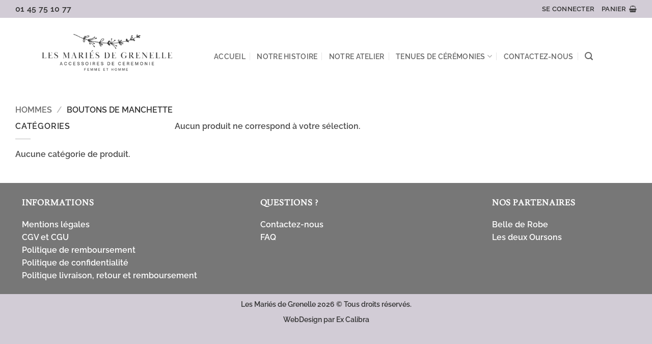

--- FILE ---
content_type: text/html; charset=UTF-8
request_url: https://www.lesmariesdegrenelle.com/categorie-produit/collection-hommes/boutons-de-manchette/
body_size: 21938
content:
<!DOCTYPE html>
<html lang="fr-FR" class="loading-site no-js">
<head>
	<meta charset="UTF-8" />
	<link rel="profile" href="http://gmpg.org/xfn/11" />
	<link rel="pingback" href="https://www.lesmariesdegrenelle.com/xmlrpc.php" />

	<link rel="dns-prefetch" href="//cdn.hu-manity.co" />
		<!-- Cookie Compliance -->
		<script type="text/javascript">var huOptions = {"appID":"wwwlesmariesdegrenellecom-dd7c75d","currentLanguage":"fr","blocking":false,"globalCookie":false,"isAdmin":false,"privacyConsent":true,"forms":[]};</script>
		<script type="text/javascript" src="https://cdn.hu-manity.co/hu-banner.min.js"></script>				
			
<meta name='robots' content='index, follow, max-image-preview:large, max-snippet:-1, max-video-preview:-1' />
<meta name="viewport" content="width=device-width, initial-scale=1" />
	<!-- This site is optimized with the Yoast SEO plugin v26.8 - https://yoast.com/product/yoast-seo-wordpress/ -->
	<title>Boutons de manchette - Les Mariés de Grenelle</title>
	<link rel="canonical" href="https://www.lesmariesdegrenelle.com/categorie-produit/collection-hommes/boutons-de-manchette/" />
	<meta property="og:locale" content="fr_FR" />
	<meta property="og:type" content="article" />
	<meta property="og:title" content="Boutons de manchette - Les Mariés de Grenelle" />
	<meta property="og:url" content="https://www.lesmariesdegrenelle.com/categorie-produit/collection-hommes/boutons-de-manchette/" />
	<meta property="og:site_name" content="Les Mariés de Grenelle" />
	<meta name="twitter:card" content="summary_large_image" />
	<script type="application/ld+json" class="yoast-schema-graph">{"@context":"https://schema.org","@graph":[{"@type":"CollectionPage","@id":"https://www.lesmariesdegrenelle.com/categorie-produit/collection-hommes/boutons-de-manchette/","url":"https://www.lesmariesdegrenelle.com/categorie-produit/collection-hommes/boutons-de-manchette/","name":"Boutons de manchette - Les Mariés de Grenelle","isPartOf":{"@id":"https://www.lesmariesdegrenelle.com/#website"},"breadcrumb":{"@id":"https://www.lesmariesdegrenelle.com/categorie-produit/collection-hommes/boutons-de-manchette/#breadcrumb"},"inLanguage":"fr-FR"},{"@type":"BreadcrumbList","@id":"https://www.lesmariesdegrenelle.com/categorie-produit/collection-hommes/boutons-de-manchette/#breadcrumb","itemListElement":[{"@type":"ListItem","position":1,"name":"Accueil","item":"https://www.lesmariesdegrenelle.com/"},{"@type":"ListItem","position":2,"name":"Hommes","item":"https://www.lesmariesdegrenelle.com/categorie-produit/collection-hommes/"},{"@type":"ListItem","position":3,"name":"Boutons de manchette"}]},{"@type":"WebSite","@id":"https://www.lesmariesdegrenelle.com/#website","url":"https://www.lesmariesdegrenelle.com/","name":"Les Mariés de Grenelle","description":"Accessoires de cérémonie Homme et Femme","publisher":{"@id":"https://www.lesmariesdegrenelle.com/#organization"},"potentialAction":[{"@type":"SearchAction","target":{"@type":"EntryPoint","urlTemplate":"https://www.lesmariesdegrenelle.com/?s={search_term_string}"},"query-input":{"@type":"PropertyValueSpecification","valueRequired":true,"valueName":"search_term_string"}}],"inLanguage":"fr-FR"},{"@type":"Organization","@id":"https://www.lesmariesdegrenelle.com/#organization","name":"Les Mariés de Grenelle","url":"https://www.lesmariesdegrenelle.com/","logo":{"@type":"ImageObject","inLanguage":"fr-FR","@id":"https://www.lesmariesdegrenelle.com/#/schema/logo/image/","url":"https://www.lesmariesdegrenelle.com/wp-content/uploads/2022/04/mdg_logoGrey_03.png","contentUrl":"https://www.lesmariesdegrenelle.com/wp-content/uploads/2022/04/mdg_logoGrey_03.png","width":1000,"height":323,"caption":"Les Mariés de Grenelle"},"image":{"@id":"https://www.lesmariesdegrenelle.com/#/schema/logo/image/"}}]}</script>
	<!-- / Yoast SEO plugin. -->


<link rel='dns-prefetch' href='//www.googletagmanager.com' />

<link rel='prefetch' href='https://www.lesmariesdegrenelle.com/wp-content/themes/flatsome/assets/js/flatsome.js?ver=e2eddd6c228105dac048' />
<link rel='prefetch' href='https://www.lesmariesdegrenelle.com/wp-content/themes/flatsome/assets/js/chunk.slider.js?ver=3.20.4' />
<link rel='prefetch' href='https://www.lesmariesdegrenelle.com/wp-content/themes/flatsome/assets/js/chunk.popups.js?ver=3.20.4' />
<link rel='prefetch' href='https://www.lesmariesdegrenelle.com/wp-content/themes/flatsome/assets/js/chunk.tooltips.js?ver=3.20.4' />
<link rel='prefetch' href='https://www.lesmariesdegrenelle.com/wp-content/themes/flatsome/assets/js/woocommerce.js?ver=1c9be63d628ff7c3ff4c' />
<link rel="alternate" type="application/rss+xml" title="Les Mariés de Grenelle &raquo; Flux" href="https://www.lesmariesdegrenelle.com/feed/" />
<link rel="alternate" type="application/rss+xml" title="Les Mariés de Grenelle &raquo; Flux des commentaires" href="https://www.lesmariesdegrenelle.com/comments/feed/" />
<link rel="alternate" type="application/rss+xml" title="Flux pour Les Mariés de Grenelle &raquo; Boutons de manchette Catégorie" href="https://www.lesmariesdegrenelle.com/categorie-produit/collection-hommes/boutons-de-manchette/feed/" />
<style id='wp-img-auto-sizes-contain-inline-css' type='text/css'>
img:is([sizes=auto i],[sizes^="auto," i]){contain-intrinsic-size:3000px 1500px}
/*# sourceURL=wp-img-auto-sizes-contain-inline-css */
</style>
<style id='wp-emoji-styles-inline-css' type='text/css'>

	img.wp-smiley, img.emoji {
		display: inline !important;
		border: none !important;
		box-shadow: none !important;
		height: 1em !important;
		width: 1em !important;
		margin: 0 0.07em !important;
		vertical-align: -0.1em !important;
		background: none !important;
		padding: 0 !important;
	}
/*# sourceURL=wp-emoji-styles-inline-css */
</style>
<style id='wp-block-library-inline-css' type='text/css'>
:root{--wp-block-synced-color:#7a00df;--wp-block-synced-color--rgb:122,0,223;--wp-bound-block-color:var(--wp-block-synced-color);--wp-editor-canvas-background:#ddd;--wp-admin-theme-color:#007cba;--wp-admin-theme-color--rgb:0,124,186;--wp-admin-theme-color-darker-10:#006ba1;--wp-admin-theme-color-darker-10--rgb:0,107,160.5;--wp-admin-theme-color-darker-20:#005a87;--wp-admin-theme-color-darker-20--rgb:0,90,135;--wp-admin-border-width-focus:2px}@media (min-resolution:192dpi){:root{--wp-admin-border-width-focus:1.5px}}.wp-element-button{cursor:pointer}:root .has-very-light-gray-background-color{background-color:#eee}:root .has-very-dark-gray-background-color{background-color:#313131}:root .has-very-light-gray-color{color:#eee}:root .has-very-dark-gray-color{color:#313131}:root .has-vivid-green-cyan-to-vivid-cyan-blue-gradient-background{background:linear-gradient(135deg,#00d084,#0693e3)}:root .has-purple-crush-gradient-background{background:linear-gradient(135deg,#34e2e4,#4721fb 50%,#ab1dfe)}:root .has-hazy-dawn-gradient-background{background:linear-gradient(135deg,#faaca8,#dad0ec)}:root .has-subdued-olive-gradient-background{background:linear-gradient(135deg,#fafae1,#67a671)}:root .has-atomic-cream-gradient-background{background:linear-gradient(135deg,#fdd79a,#004a59)}:root .has-nightshade-gradient-background{background:linear-gradient(135deg,#330968,#31cdcf)}:root .has-midnight-gradient-background{background:linear-gradient(135deg,#020381,#2874fc)}:root{--wp--preset--font-size--normal:16px;--wp--preset--font-size--huge:42px}.has-regular-font-size{font-size:1em}.has-larger-font-size{font-size:2.625em}.has-normal-font-size{font-size:var(--wp--preset--font-size--normal)}.has-huge-font-size{font-size:var(--wp--preset--font-size--huge)}.has-text-align-center{text-align:center}.has-text-align-left{text-align:left}.has-text-align-right{text-align:right}.has-fit-text{white-space:nowrap!important}#end-resizable-editor-section{display:none}.aligncenter{clear:both}.items-justified-left{justify-content:flex-start}.items-justified-center{justify-content:center}.items-justified-right{justify-content:flex-end}.items-justified-space-between{justify-content:space-between}.screen-reader-text{border:0;clip-path:inset(50%);height:1px;margin:-1px;overflow:hidden;padding:0;position:absolute;width:1px;word-wrap:normal!important}.screen-reader-text:focus{background-color:#ddd;clip-path:none;color:#444;display:block;font-size:1em;height:auto;left:5px;line-height:normal;padding:15px 23px 14px;text-decoration:none;top:5px;width:auto;z-index:100000}html :where(.has-border-color){border-style:solid}html :where([style*=border-top-color]){border-top-style:solid}html :where([style*=border-right-color]){border-right-style:solid}html :where([style*=border-bottom-color]){border-bottom-style:solid}html :where([style*=border-left-color]){border-left-style:solid}html :where([style*=border-width]){border-style:solid}html :where([style*=border-top-width]){border-top-style:solid}html :where([style*=border-right-width]){border-right-style:solid}html :where([style*=border-bottom-width]){border-bottom-style:solid}html :where([style*=border-left-width]){border-left-style:solid}html :where(img[class*=wp-image-]){height:auto;max-width:100%}:where(figure){margin:0 0 1em}html :where(.is-position-sticky){--wp-admin--admin-bar--position-offset:var(--wp-admin--admin-bar--height,0px)}@media screen and (max-width:600px){html :where(.is-position-sticky){--wp-admin--admin-bar--position-offset:0px}}

/*# sourceURL=wp-block-library-inline-css */
</style><link data-minify="1" rel='stylesheet' id='wc-blocks-style-css' href='https://www.lesmariesdegrenelle.com/wp-content/cache/min/1/wp-content/plugins/woocommerce/assets/client/blocks/wc-blocks.css?ver=1767788022' type='text/css' media='all' />
<style id='global-styles-inline-css' type='text/css'>
:root{--wp--preset--aspect-ratio--square: 1;--wp--preset--aspect-ratio--4-3: 4/3;--wp--preset--aspect-ratio--3-4: 3/4;--wp--preset--aspect-ratio--3-2: 3/2;--wp--preset--aspect-ratio--2-3: 2/3;--wp--preset--aspect-ratio--16-9: 16/9;--wp--preset--aspect-ratio--9-16: 9/16;--wp--preset--color--black: #000000;--wp--preset--color--cyan-bluish-gray: #abb8c3;--wp--preset--color--white: #ffffff;--wp--preset--color--pale-pink: #f78da7;--wp--preset--color--vivid-red: #cf2e2e;--wp--preset--color--luminous-vivid-orange: #ff6900;--wp--preset--color--luminous-vivid-amber: #fcb900;--wp--preset--color--light-green-cyan: #7bdcb5;--wp--preset--color--vivid-green-cyan: #00d084;--wp--preset--color--pale-cyan-blue: #8ed1fc;--wp--preset--color--vivid-cyan-blue: #0693e3;--wp--preset--color--vivid-purple: #9b51e0;--wp--preset--color--primary: #d2ccd6;--wp--preset--color--secondary: #333333;--wp--preset--color--success: #627D47;--wp--preset--color--alert: #b20000;--wp--preset--gradient--vivid-cyan-blue-to-vivid-purple: linear-gradient(135deg,rgb(6,147,227) 0%,rgb(155,81,224) 100%);--wp--preset--gradient--light-green-cyan-to-vivid-green-cyan: linear-gradient(135deg,rgb(122,220,180) 0%,rgb(0,208,130) 100%);--wp--preset--gradient--luminous-vivid-amber-to-luminous-vivid-orange: linear-gradient(135deg,rgb(252,185,0) 0%,rgb(255,105,0) 100%);--wp--preset--gradient--luminous-vivid-orange-to-vivid-red: linear-gradient(135deg,rgb(255,105,0) 0%,rgb(207,46,46) 100%);--wp--preset--gradient--very-light-gray-to-cyan-bluish-gray: linear-gradient(135deg,rgb(238,238,238) 0%,rgb(169,184,195) 100%);--wp--preset--gradient--cool-to-warm-spectrum: linear-gradient(135deg,rgb(74,234,220) 0%,rgb(151,120,209) 20%,rgb(207,42,186) 40%,rgb(238,44,130) 60%,rgb(251,105,98) 80%,rgb(254,248,76) 100%);--wp--preset--gradient--blush-light-purple: linear-gradient(135deg,rgb(255,206,236) 0%,rgb(152,150,240) 100%);--wp--preset--gradient--blush-bordeaux: linear-gradient(135deg,rgb(254,205,165) 0%,rgb(254,45,45) 50%,rgb(107,0,62) 100%);--wp--preset--gradient--luminous-dusk: linear-gradient(135deg,rgb(255,203,112) 0%,rgb(199,81,192) 50%,rgb(65,88,208) 100%);--wp--preset--gradient--pale-ocean: linear-gradient(135deg,rgb(255,245,203) 0%,rgb(182,227,212) 50%,rgb(51,167,181) 100%);--wp--preset--gradient--electric-grass: linear-gradient(135deg,rgb(202,248,128) 0%,rgb(113,206,126) 100%);--wp--preset--gradient--midnight: linear-gradient(135deg,rgb(2,3,129) 0%,rgb(40,116,252) 100%);--wp--preset--font-size--small: 13px;--wp--preset--font-size--medium: 20px;--wp--preset--font-size--large: 36px;--wp--preset--font-size--x-large: 42px;--wp--preset--spacing--20: 0.44rem;--wp--preset--spacing--30: 0.67rem;--wp--preset--spacing--40: 1rem;--wp--preset--spacing--50: 1.5rem;--wp--preset--spacing--60: 2.25rem;--wp--preset--spacing--70: 3.38rem;--wp--preset--spacing--80: 5.06rem;--wp--preset--shadow--natural: 6px 6px 9px rgba(0, 0, 0, 0.2);--wp--preset--shadow--deep: 12px 12px 50px rgba(0, 0, 0, 0.4);--wp--preset--shadow--sharp: 6px 6px 0px rgba(0, 0, 0, 0.2);--wp--preset--shadow--outlined: 6px 6px 0px -3px rgb(255, 255, 255), 6px 6px rgb(0, 0, 0);--wp--preset--shadow--crisp: 6px 6px 0px rgb(0, 0, 0);}:where(body) { margin: 0; }.wp-site-blocks > .alignleft { float: left; margin-right: 2em; }.wp-site-blocks > .alignright { float: right; margin-left: 2em; }.wp-site-blocks > .aligncenter { justify-content: center; margin-left: auto; margin-right: auto; }:where(.is-layout-flex){gap: 0.5em;}:where(.is-layout-grid){gap: 0.5em;}.is-layout-flow > .alignleft{float: left;margin-inline-start: 0;margin-inline-end: 2em;}.is-layout-flow > .alignright{float: right;margin-inline-start: 2em;margin-inline-end: 0;}.is-layout-flow > .aligncenter{margin-left: auto !important;margin-right: auto !important;}.is-layout-constrained > .alignleft{float: left;margin-inline-start: 0;margin-inline-end: 2em;}.is-layout-constrained > .alignright{float: right;margin-inline-start: 2em;margin-inline-end: 0;}.is-layout-constrained > .aligncenter{margin-left: auto !important;margin-right: auto !important;}.is-layout-constrained > :where(:not(.alignleft):not(.alignright):not(.alignfull)){margin-left: auto !important;margin-right: auto !important;}body .is-layout-flex{display: flex;}.is-layout-flex{flex-wrap: wrap;align-items: center;}.is-layout-flex > :is(*, div){margin: 0;}body .is-layout-grid{display: grid;}.is-layout-grid > :is(*, div){margin: 0;}body{padding-top: 0px;padding-right: 0px;padding-bottom: 0px;padding-left: 0px;}a:where(:not(.wp-element-button)){text-decoration: none;}:root :where(.wp-element-button, .wp-block-button__link){background-color: #32373c;border-width: 0;color: #fff;font-family: inherit;font-size: inherit;font-style: inherit;font-weight: inherit;letter-spacing: inherit;line-height: inherit;padding-top: calc(0.667em + 2px);padding-right: calc(1.333em + 2px);padding-bottom: calc(0.667em + 2px);padding-left: calc(1.333em + 2px);text-decoration: none;text-transform: inherit;}.has-black-color{color: var(--wp--preset--color--black) !important;}.has-cyan-bluish-gray-color{color: var(--wp--preset--color--cyan-bluish-gray) !important;}.has-white-color{color: var(--wp--preset--color--white) !important;}.has-pale-pink-color{color: var(--wp--preset--color--pale-pink) !important;}.has-vivid-red-color{color: var(--wp--preset--color--vivid-red) !important;}.has-luminous-vivid-orange-color{color: var(--wp--preset--color--luminous-vivid-orange) !important;}.has-luminous-vivid-amber-color{color: var(--wp--preset--color--luminous-vivid-amber) !important;}.has-light-green-cyan-color{color: var(--wp--preset--color--light-green-cyan) !important;}.has-vivid-green-cyan-color{color: var(--wp--preset--color--vivid-green-cyan) !important;}.has-pale-cyan-blue-color{color: var(--wp--preset--color--pale-cyan-blue) !important;}.has-vivid-cyan-blue-color{color: var(--wp--preset--color--vivid-cyan-blue) !important;}.has-vivid-purple-color{color: var(--wp--preset--color--vivid-purple) !important;}.has-primary-color{color: var(--wp--preset--color--primary) !important;}.has-secondary-color{color: var(--wp--preset--color--secondary) !important;}.has-success-color{color: var(--wp--preset--color--success) !important;}.has-alert-color{color: var(--wp--preset--color--alert) !important;}.has-black-background-color{background-color: var(--wp--preset--color--black) !important;}.has-cyan-bluish-gray-background-color{background-color: var(--wp--preset--color--cyan-bluish-gray) !important;}.has-white-background-color{background-color: var(--wp--preset--color--white) !important;}.has-pale-pink-background-color{background-color: var(--wp--preset--color--pale-pink) !important;}.has-vivid-red-background-color{background-color: var(--wp--preset--color--vivid-red) !important;}.has-luminous-vivid-orange-background-color{background-color: var(--wp--preset--color--luminous-vivid-orange) !important;}.has-luminous-vivid-amber-background-color{background-color: var(--wp--preset--color--luminous-vivid-amber) !important;}.has-light-green-cyan-background-color{background-color: var(--wp--preset--color--light-green-cyan) !important;}.has-vivid-green-cyan-background-color{background-color: var(--wp--preset--color--vivid-green-cyan) !important;}.has-pale-cyan-blue-background-color{background-color: var(--wp--preset--color--pale-cyan-blue) !important;}.has-vivid-cyan-blue-background-color{background-color: var(--wp--preset--color--vivid-cyan-blue) !important;}.has-vivid-purple-background-color{background-color: var(--wp--preset--color--vivid-purple) !important;}.has-primary-background-color{background-color: var(--wp--preset--color--primary) !important;}.has-secondary-background-color{background-color: var(--wp--preset--color--secondary) !important;}.has-success-background-color{background-color: var(--wp--preset--color--success) !important;}.has-alert-background-color{background-color: var(--wp--preset--color--alert) !important;}.has-black-border-color{border-color: var(--wp--preset--color--black) !important;}.has-cyan-bluish-gray-border-color{border-color: var(--wp--preset--color--cyan-bluish-gray) !important;}.has-white-border-color{border-color: var(--wp--preset--color--white) !important;}.has-pale-pink-border-color{border-color: var(--wp--preset--color--pale-pink) !important;}.has-vivid-red-border-color{border-color: var(--wp--preset--color--vivid-red) !important;}.has-luminous-vivid-orange-border-color{border-color: var(--wp--preset--color--luminous-vivid-orange) !important;}.has-luminous-vivid-amber-border-color{border-color: var(--wp--preset--color--luminous-vivid-amber) !important;}.has-light-green-cyan-border-color{border-color: var(--wp--preset--color--light-green-cyan) !important;}.has-vivid-green-cyan-border-color{border-color: var(--wp--preset--color--vivid-green-cyan) !important;}.has-pale-cyan-blue-border-color{border-color: var(--wp--preset--color--pale-cyan-blue) !important;}.has-vivid-cyan-blue-border-color{border-color: var(--wp--preset--color--vivid-cyan-blue) !important;}.has-vivid-purple-border-color{border-color: var(--wp--preset--color--vivid-purple) !important;}.has-primary-border-color{border-color: var(--wp--preset--color--primary) !important;}.has-secondary-border-color{border-color: var(--wp--preset--color--secondary) !important;}.has-success-border-color{border-color: var(--wp--preset--color--success) !important;}.has-alert-border-color{border-color: var(--wp--preset--color--alert) !important;}.has-vivid-cyan-blue-to-vivid-purple-gradient-background{background: var(--wp--preset--gradient--vivid-cyan-blue-to-vivid-purple) !important;}.has-light-green-cyan-to-vivid-green-cyan-gradient-background{background: var(--wp--preset--gradient--light-green-cyan-to-vivid-green-cyan) !important;}.has-luminous-vivid-amber-to-luminous-vivid-orange-gradient-background{background: var(--wp--preset--gradient--luminous-vivid-amber-to-luminous-vivid-orange) !important;}.has-luminous-vivid-orange-to-vivid-red-gradient-background{background: var(--wp--preset--gradient--luminous-vivid-orange-to-vivid-red) !important;}.has-very-light-gray-to-cyan-bluish-gray-gradient-background{background: var(--wp--preset--gradient--very-light-gray-to-cyan-bluish-gray) !important;}.has-cool-to-warm-spectrum-gradient-background{background: var(--wp--preset--gradient--cool-to-warm-spectrum) !important;}.has-blush-light-purple-gradient-background{background: var(--wp--preset--gradient--blush-light-purple) !important;}.has-blush-bordeaux-gradient-background{background: var(--wp--preset--gradient--blush-bordeaux) !important;}.has-luminous-dusk-gradient-background{background: var(--wp--preset--gradient--luminous-dusk) !important;}.has-pale-ocean-gradient-background{background: var(--wp--preset--gradient--pale-ocean) !important;}.has-electric-grass-gradient-background{background: var(--wp--preset--gradient--electric-grass) !important;}.has-midnight-gradient-background{background: var(--wp--preset--gradient--midnight) !important;}.has-small-font-size{font-size: var(--wp--preset--font-size--small) !important;}.has-medium-font-size{font-size: var(--wp--preset--font-size--medium) !important;}.has-large-font-size{font-size: var(--wp--preset--font-size--large) !important;}.has-x-large-font-size{font-size: var(--wp--preset--font-size--x-large) !important;}
/*# sourceURL=global-styles-inline-css */
</style>

<link data-minify="1" rel='stylesheet' id='inline-spoilers-css-css' href='https://www.lesmariesdegrenelle.com/wp-content/cache/min/1/wp-content/plugins/inline-spoilers/build/style-index.css?ver=1767788022' type='text/css' media='all' />
<style id='woocommerce-inline-inline-css' type='text/css'>
.woocommerce form .form-row .required { visibility: visible; }
/*# sourceURL=woocommerce-inline-inline-css */
</style>
<link data-minify="1" rel='stylesheet' id='flatsome-woocommerce-wishlist-css' href='https://www.lesmariesdegrenelle.com/wp-content/cache/min/1/wp-content/themes/flatsome/inc/integrations/wc-yith-wishlist/wishlist.css?ver=1767788022' type='text/css' media='all' />
<link data-minify="1" rel='stylesheet' id='slb_core-css' href='https://www.lesmariesdegrenelle.com/wp-content/cache/min/1/wp-content/plugins/simple-lightbox/client/css/app.css?ver=1767788022' type='text/css' media='all' />
<link data-minify="1" rel='stylesheet' id='dashicons-css' href='https://www.lesmariesdegrenelle.com/wp-content/cache/min/1/wp-includes/css/dashicons.min.css?ver=1767788076' type='text/css' media='all' />
<style id='dashicons-inline-css' type='text/css'>
[data-font="Dashicons"]:before {font-family: 'Dashicons' !important;content: attr(data-icon) !important;speak: none !important;font-weight: normal !important;font-variant: normal !important;text-transform: none !important;line-height: 1 !important;font-style: normal !important;-webkit-font-smoothing: antialiased !important;-moz-osx-font-smoothing: grayscale !important;}
/*# sourceURL=dashicons-inline-css */
</style>
<link rel='stylesheet' id='thwepof-public-style-css' href='https://www.lesmariesdegrenelle.com/wp-content/plugins/woo-extra-product-options/public/assets/css/thwepof-public.min.css?ver=6.9' type='text/css' media='all' />
<link data-minify="1" rel='stylesheet' id='jquery-ui-style-css' href='https://www.lesmariesdegrenelle.com/wp-content/cache/min/1/wp-content/plugins/woo-extra-product-options/public/assets/css/jquery-ui/jquery-ui.css?ver=1767788076' type='text/css' media='all' />
<link data-minify="1" rel='stylesheet' id='jquery-timepicker-css' href='https://www.lesmariesdegrenelle.com/wp-content/cache/min/1/wp-content/plugins/woo-extra-product-options/public/assets/js/timepicker/jquery.timepicker.css?ver=1767788076' type='text/css' media='all' />
<link data-minify="1" rel='stylesheet' id='select2-css' href='https://www.lesmariesdegrenelle.com/wp-content/cache/min/1/wp-content/plugins/woocommerce/assets/css/select2.css?ver=1767788076' type='text/css' media='all' />
<link data-minify="1" rel='stylesheet' id='thwvs-public-style-css' href='https://www.lesmariesdegrenelle.com/wp-content/cache/min/1/wp-content/plugins/woocommerce-product-variation-swatches/public/assets/css/thwvs-public.min.css?ver=1767788076' type='text/css' media='all' />
<style id='thwvs-public-style-inline-css' type='text/css'>

				ul.variations.thwvs-shop-ul{
					text-align: center !important;
				}
			 .attr-radio .thwvs-rad-li label {
			  		display: inline-block;
			  		text-align: center;
			  		padding: 5px;
				}

				.attr-radio span {
				  display: block;
				  position: initial;
				  padding: 0px;
				  margin: 0 auto;
				}

				.attr-radio .thwvs-rad-li .checkmark{
				  position: initial;
				}

				.attr-radio .thwvs-rad-li .th-container .checkmark:after{
				  position: relative;
				}

				.attr-radio .thwvs-rad-li {
				    width: auto;
				    /*text-align: center;*/
				}

				.attr-radio .thwvs-rad-li .th-label-radio-2 input[type="radio"]+span {
				    display: block;
				    position: relative;
				    left: 0px;
				}
			.variations .reset_variations{
			color: #ffffff !important ;
			background: #96588a;
			border-radius: 5px;
			border-color: #96588a;
		}
		table.variations .label label{
    		font-size: 16px;
    	}.single-product div.product table.variations td, .single-product div.product table.variations th{
			    display: table-cell !important;
			    vertical-align: middle;
			    padding-bottom: 10px !important;
			}
				.single-product div.product table.variations td.label, .single-product div.product table.variations th.label{
					width:  100px;
					border: none;
				}
				.single-product div.product table.variations td.value{
					width: 100px;
				}
			.thwvs-wrapper-ul .thwvs-wrapper-item-li.deactive::after, .thwvs-wrapper-ul .thwvs-wrapper-item-li.deactive::before {
        				background: #ff0000 !important;
        		}.thwvs-rad-li .th-label-radio.deactive .variation-name::before{
        			background: #ff0000 !important;
        		}

       		.thwvs-wrapper-ul .thwvs-wrapper-item-li.attr_swatch_design_default {
               	box-shadow: 0 0 0 1px #e2dbdb;   
               	width: 45px; 
               	border-radius:  0px; 
               	height:  45px; 
           	}
           	
			.thwvs-wrapper-ul .thwvs-wrapper-item-li.attr_swatch_design_default.thwvs-selected {
			
				box-shadow: 0 0 0 2px #827d7d;
				z-index:1;
			}

			.thwvs-wrapper-ul .thwvs-wrapper-item-li.attr_swatch_design_default.thwvs-selected:hover {
			
				box-shadow: 0 0 0 2px #827d7d;
				z-index:1;
			}

			.thwvs-wrapper-ul .thwvs-tooltip .tooltipimage.tooltip_swatch_design_default,.thwvs-ad-tooltip.tip-img.tip_swatch_design_default {
			
				border: 3px solid #000000;
				width : 120px;
				height : 125px;
			}

			.thwvs-wrapper-ul .thwvs-tooltip .tooltipimage.tooltip_swatch_design_default::after,.thwvs-ad-tooltip.tip-img.tip_swatch_design_default::after{
			
				border-color: #000000 transparent transparent;
			}

			.thwvs-wrapper-ul .thwvs-tooltip .tooltiptext.tooltip_swatch_design_default, .thwvs-ad-tooltip.tip-text.tip_swatch_design_default {
			
				background-color: #000000;
				color : #ffffff;
				font-size: 16px;
			}

			.thwvs-wrapper-ul .thwvs-tooltip .tooltiptext.tooltiptext.tooltip_swatch_design_default::after, .thwvs-ad-tooltip.tip-text.tip_swatch_design_default::after{
    			
   				border-color: #000000 transparent transparent;
			}

			.thwvs-wrapper-ul .thwvs-label-li.attr_swatch_design_default .thwvs-item-span.item-span-text{
				font-size: 16px;
			}
				
			.thwvs-wrapper-ul .thwvs-tooltip-description .tooltip-description.tooltip_swatch_design_default span, .thwvs-desc_tip.tip-desc.tip_swatch_design_default span{

				background-color : #ffffff ;
				color            : #000000;
				font-size        : 16px;
			}		       		
		
			.thwvs-wrapper-ul  .thwvs-wrapper-item-li.thwvs-label-li.attr_swatch_design_default{
				background-color : #fff;
        		color : #000;
			}

			.thwvs-rad-li.attr_swatch_design_default label input[type='radio']+span{

				background: #eee !important;
			}

			.thwvs-rad-li.attr_swatch_design_default label:hover input[type='radio']+span:after{

				color: #0073aa !important;
			}

			.thwvs-rad-li.attr_swatch_design_default label:hover input[type='radio']+span.checkmark:after{

				background: #0073aa !important;
			}

			.thwvs-rad-li.attr_swatch_design_default input[type='radio']:checked+span{

				background: #0073aa !important;
			}

			.thwvs-rad-li.attr_swatch_design_default input[type='radio']:checked+span:after, .thwvs-rad-li label:hover input[type='radio']:checked+span:after{

				color: #eee !important;
			}

			.thwvs-rad-li.attr_swatch_design_default label:hover input[type='radio']:checked+span.checkmark:after, .thwvs-rad-li.attr_swatch_design_default input[type='radio']:checked+span.checkmark:after{

				background: #eee !important;
			}

			.thwvs_attr_description.attr_swatch_design_default{
				color: #000;
				font-size : 16px;
			}
		

	    	.thwvs-wrapper-ul .thwvs-tooltip-description .tooltip-description.tooltip_swatch_design_default span{

		    	box-shadow : 0 2px 16px 0 rgba(40,44,63,0);
		    	border     : 1px solid #e9e9eb;
		    }

		    	/*.thwvs-wrapper-ul .size-buttons-sizeTip .size-buttons-sizeTipMeta.tooltip_swatch_design_default{
		    		box-shadow: 0 2px 16px 0 rgba(40,44,63,0);
		    		border: 1px solid #e9e9eb;
		    	}*/

	    	
		    	.thwvs-wrapper-ul .thwvs-wrapper-item-li.attr_swatch_design_default:hover {
					box-shadow: 0 0 0 3px #aaaaaa;
					z-index: 1;
				}
			
			.thwvs-wrapper-ul .thwvs-wrapper-item-li.thwvs-label-li.attr_swatch_design_default.thwvs-selected:after {
				content: '';
			}
		
				
				ul.variations.thwvs-shop-ul .thwvs-wrapper-ul .thwvs-wrapper-item-li.attr_swatch_design_default{
					height: 30px;
					width: 30px;
				}
				ul.variations.thwvs-shop-ul .thwvs-wrapper-ul .thwvs-wrapper-item-li.attr_swatch_design_default .thwvs-item-span.item-span-text{
					font-size: 14px;
				}
			

				#woocommerce_layered_nav-2 .woocommerce-widget-layered-nav-list.thwvs-wrapper-item-li {
					width: 40px !important;
					height: 40px !important;
				}
			
				ul.variations.thwvs-shop-ul .thwvs-wrapper-ul .thwvs-wrapper-item-li.thwvs-image-label-li.attr_swatch_design_default {  
	               width  : auto; 
	               height : 45px;
	           	}
	           	ul.variations.thwvs-shop-ul .thwvs-wrapper-ul .thwvs-wrapper-item-li.thwvs-image-label-li.attr_swatch_design_default .thwvs-image-label-image{
            		width: 45px;
            	}
        	
			.thwvs-wrapper-ul.thwvs-featured .thwvs-wrapper-item-li.attr_swatch_design_default{
				width: 50px !important;
				height: 50px !important;
			}
			.thwvs-wrapper-ul.thwvs-featured .thwvs-label-li .thwvs-item-span.item-span-text.attr_swatch_design_default{
				font-size: 16px !important;
			}
			.thwvs-additional-info li.thwvs-wrapper-item-li.attr_swatch_design_default{
				width: 40px !important;
				height: 40px !important;
			}
			.thwvs-additional-info li.thwvs-wrapper-item-li.thwvs-image_with_label-li.attr_swatch_design_default{
				width  : auto !important; 
			}
			.thwvs-additional-info li.thwvs-wrapper-item-li.thwvs-image_with_label-li.attr_swatch_design_default .thwvs-image-label-image{
				width: 40px !important;
				height: 40px !important; 
			}

			.thwvs-wrapper-ul.thwvs-featured .thwvs-wrapper-item-li.thwvs-image-label-li.attr_swatch_design_default {  
	            width  : auto !important; 
	        }
           	.thwvs-wrapper-ul.thwvs-featured .thwvs-wrapper-item-li.thwvs-image-label-li.attr_swatch_design_default .thwvs-image-label-image{
        		width: 50px !important;
				height: 50px !important;
        	}

		
			.woocommerce-widget-layered-nav .woocommerce-widget-layered-nav-list li.wc-layered-nav-term .thwvs-filter-link .thwvs-filter-item.attr_swatch_design_default{
				
				border-radius:  0px; 
			}
		
			.thwvs-wrapper-ul .thwvs-wrapper-item-li.thwvs-image-label-li.attr_swatch_design_default {  
               width  : auto; 
               height : 45px;
           	}
           	 .thwvs-wrapper-ul .thwvs-wrapper-item-li.thwvs-image-label-li.attr_swatch_design_default .thwvs-image-label-image{
            	width: 45px;
            }
        

       		.thwvs-wrapper-ul .thwvs-wrapper-item-li.attr_swatch_design_1 {
               	box-shadow: 0 0 0 1px #e2dbdb;   
               	width: 150px; 
               	border-radius:  0px; 
               	height:  150px; 
           	}
           	
			.thwvs-wrapper-ul .thwvs-wrapper-item-li.attr_swatch_design_1.thwvs-selected {
			
				box-shadow: 0 0 0 4px #eed2d2;
				z-index:1;
			}

			.thwvs-wrapper-ul .thwvs-wrapper-item-li.attr_swatch_design_1.thwvs-selected:hover {
			
				box-shadow: 0 0 0 4px #eed2d2;
				z-index:1;
			}

			.thwvs-wrapper-ul .thwvs-tooltip .tooltipimage.tooltip_swatch_design_1,.thwvs-ad-tooltip.tip-img.tip_swatch_design_1 {
			
				border: 3px solid #000000;
				width : 120px;
				height : 125px;
			}

			.thwvs-wrapper-ul .thwvs-tooltip .tooltipimage.tooltip_swatch_design_1::after,.thwvs-ad-tooltip.tip-img.tip_swatch_design_1::after{
			
				border-color: #000000 transparent transparent;
			}

			.thwvs-wrapper-ul .thwvs-tooltip .tooltiptext.tooltip_swatch_design_1, .thwvs-ad-tooltip.tip-text.tip_swatch_design_1 {
			
				background-color: #000000;
				color : #ffffff;
				font-size: 16px;
			}

			.thwvs-wrapper-ul .thwvs-tooltip .tooltiptext.tooltiptext.tooltip_swatch_design_1::after, .thwvs-ad-tooltip.tip-text.tip_swatch_design_1::after{
    			
   				border-color: #000000 transparent transparent;
			}

			.thwvs-wrapper-ul .thwvs-label-li.attr_swatch_design_1 .thwvs-item-span.item-span-text{
				font-size: 16px;
			}
				
			.thwvs-wrapper-ul .thwvs-tooltip-description .tooltip-description.tooltip_swatch_design_1 span, .thwvs-desc_tip.tip-desc.tip_swatch_design_1 span{

				background-color : #ffffff ;
				color            : #000000;
				font-size        : 16px;
			}		       		
		
			.thwvs-wrapper-ul  .thwvs-wrapper-item-li.thwvs-label-li.attr_swatch_design_1{
				background-color : #fff;
        		color : #000;
			}

			.thwvs-rad-li.attr_swatch_design_1 label input[type='radio']+span{

				background: #eee !important;
			}

			.thwvs-rad-li.attr_swatch_design_1 label:hover input[type='radio']+span:after{

				color: #0073aa !important;
			}

			.thwvs-rad-li.attr_swatch_design_1 label:hover input[type='radio']+span.checkmark:after{

				background: #0073aa !important;
			}

			.thwvs-rad-li.attr_swatch_design_1 input[type='radio']:checked+span{

				background: #0073aa !important;
			}

			.thwvs-rad-li.attr_swatch_design_1 input[type='radio']:checked+span:after, .thwvs-rad-li label:hover input[type='radio']:checked+span:after{

				color: #eee !important;
			}

			.thwvs-rad-li.attr_swatch_design_1 label:hover input[type='radio']:checked+span.checkmark:after, .thwvs-rad-li.attr_swatch_design_1 input[type='radio']:checked+span.checkmark:after{

				background: #eee !important;
			}

			.thwvs_attr_description.attr_swatch_design_1{
				color: #000;
				font-size : 16px;
			}
		
	    	.thwvs-wrapper-ul .thwvs-tooltip-description .tooltip-description span, .thwvs-desc_tip.tip-desc.tip_swatch_design_1 span{
	    		/*box-shadow: 0 2px 16px 0 rgba(40,44,63,0.5);
	    		border: 1px solid #e9e9eb;*/
	    		box-shadow: 0 2px 16px 0 rgb(40 44 63 / 10%);
	    	}
	    	
		    	.thwvs-wrapper-ul .thwvs-wrapper-item-li.attr_swatch_design_1:hover {
					box-shadow: 0 0 0 3px #aaaaaa;
					z-index: 1;
				}
			
			.thwvs-wrapper-ul .thwvs-wrapper-item-li.thwvs-label-li.attr_swatch_design_1.thwvs-selected:after {
				content: '';
			}
		
				
				ul.variations.thwvs-shop-ul .thwvs-wrapper-ul .thwvs-wrapper-item-li.attr_swatch_design_1{
					height: 30px;
					width: 30px;
				}
				ul.variations.thwvs-shop-ul .thwvs-wrapper-ul .thwvs-wrapper-item-li.attr_swatch_design_1 .thwvs-item-span.item-span-text{
					font-size: 14px;
				}
			

				#woocommerce_layered_nav-2 .woocommerce-widget-layered-nav-list.thwvs-wrapper-item-li {
					width: 40px !important;
					height: 40px !important;
				}
			
				ul.variations.thwvs-shop-ul .thwvs-wrapper-ul .thwvs-wrapper-item-li.thwvs-image-label-li.attr_swatch_design_1 {  
	               width  : auto; 
	               height : 45px;
	           	}
	           	ul.variations.thwvs-shop-ul .thwvs-wrapper-ul .thwvs-wrapper-item-li.thwvs-image-label-li.attr_swatch_design_1 .thwvs-image-label-image{
            		width: 45px;
            	}
        	
			.thwvs-wrapper-ul.thwvs-featured .thwvs-wrapper-item-li.attr_swatch_design_1{
				width: 50px !important;
				height: 50px !important;
			}
			.thwvs-wrapper-ul.thwvs-featured .thwvs-label-li .thwvs-item-span.item-span-text.attr_swatch_design_1{
				font-size: 16px !important;
			}
			.thwvs-additional-info li.thwvs-wrapper-item-li.attr_swatch_design_1{
				width: 40px !important;
				height: 40px !important;
			}
			.thwvs-additional-info li.thwvs-wrapper-item-li.thwvs-image_with_label-li.attr_swatch_design_1{
				width  : auto !important; 
			}
			.thwvs-additional-info li.thwvs-wrapper-item-li.thwvs-image_with_label-li.attr_swatch_design_1 .thwvs-image-label-image{
				width: 40px !important;
				height: 40px !important; 
			}

			.thwvs-wrapper-ul.thwvs-featured .thwvs-wrapper-item-li.thwvs-image-label-li.attr_swatch_design_1 {  
	            width  : auto !important; 
	        }
           	.thwvs-wrapper-ul.thwvs-featured .thwvs-wrapper-item-li.thwvs-image-label-li.attr_swatch_design_1 .thwvs-image-label-image{
        		width: 50px !important;
				height: 50px !important;
        	}

		
			.woocommerce-widget-layered-nav .woocommerce-widget-layered-nav-list li.wc-layered-nav-term .thwvs-filter-link .thwvs-filter-item.attr_swatch_design_1{
				
				border-radius:  0px; 
			}
		
			.thwvs-wrapper-ul .thwvs-wrapper-item-li.thwvs-image-label-li.attr_swatch_design_1 {  
               width  : auto; 
               height : 45px;
           	}
           	 .thwvs-wrapper-ul .thwvs-wrapper-item-li.thwvs-image-label-li.attr_swatch_design_1 .thwvs-image-label-image{
            	width: 45px;
            }
        

       		.thwvs-wrapper-ul .thwvs-wrapper-item-li.attr_swatch_design_2 {
               	box-shadow: 0 0 0 1px #e2dbdb;   
               	width: 50px; 
               	border-radius:  100px; 
               	height:  50px; 
           	}
           	
			.thwvs-wrapper-ul .thwvs-wrapper-item-li.attr_swatch_design_2.thwvs-selected {
			
				box-shadow: 0 0 0 3px #bcadad;
				z-index:1;
			}

			.thwvs-wrapper-ul .thwvs-wrapper-item-li.attr_swatch_design_2.thwvs-selected:hover {
			
				box-shadow: 0 0 0 3px #bcadad;
				z-index:1;
			}

			.thwvs-wrapper-ul .thwvs-tooltip .tooltipimage.tooltip_swatch_design_2,.thwvs-ad-tooltip.tip-img.tip_swatch_design_2 {
			
				border: 3px solid #000000;
				width : 120px;
				height : 125px;
			}

			.thwvs-wrapper-ul .thwvs-tooltip .tooltipimage.tooltip_swatch_design_2::after,.thwvs-ad-tooltip.tip-img.tip_swatch_design_2::after{
			
				border-color: #000000 transparent transparent;
			}

			.thwvs-wrapper-ul .thwvs-tooltip .tooltiptext.tooltip_swatch_design_2, .thwvs-ad-tooltip.tip-text.tip_swatch_design_2 {
			
				background-color: #000000;
				color : #ffffff;
				font-size: 16px;
			}

			.thwvs-wrapper-ul .thwvs-tooltip .tooltiptext.tooltiptext.tooltip_swatch_design_2::after, .thwvs-ad-tooltip.tip-text.tip_swatch_design_2::after{
    			
   				border-color: #000000 transparent transparent;
			}

			.thwvs-wrapper-ul .thwvs-label-li.attr_swatch_design_2 .thwvs-item-span.item-span-text{
				font-size: 16px;
			}
				
			.thwvs-wrapper-ul .thwvs-tooltip-description .tooltip-description.tooltip_swatch_design_2 span, .thwvs-desc_tip.tip-desc.tip_swatch_design_2 span{

				background-color : #ffffff ;
				color            : #000000;
				font-size        : 16px;
			}		       		
		
			.thwvs-wrapper-ul  .thwvs-wrapper-item-li.thwvs-label-li.attr_swatch_design_2{
				background-color : #fff;
        		color : #000;
			}

			.thwvs-rad-li.attr_swatch_design_2 label input[type='radio']+span{

				background: #eee !important;
			}

			.thwvs-rad-li.attr_swatch_design_2 label:hover input[type='radio']+span:after{

				color: #0073aa !important;
			}

			.thwvs-rad-li.attr_swatch_design_2 label:hover input[type='radio']+span.checkmark:after{

				background: #0073aa !important;
			}

			.thwvs-rad-li.attr_swatch_design_2 input[type='radio']:checked+span{

				background: #0073aa !important;
			}

			.thwvs-rad-li.attr_swatch_design_2 input[type='radio']:checked+span:after, .thwvs-rad-li label:hover input[type='radio']:checked+span:after{

				color: #eee !important;
			}

			.thwvs-rad-li.attr_swatch_design_2 label:hover input[type='radio']:checked+span.checkmark:after, .thwvs-rad-li.attr_swatch_design_2 input[type='radio']:checked+span.checkmark:after{

				background: #eee !important;
			}

			.thwvs_attr_description.attr_swatch_design_2{
				color: #000;
				font-size : 16px;
			}
		
	    	.thwvs-wrapper-ul .thwvs-tooltip-description .tooltip-description span, .thwvs-desc_tip.tip-desc.tip_swatch_design_2 span{
	    		/*box-shadow: 0 2px 16px 0 rgba(40,44,63,0.5);
	    		border: 1px solid #e9e9eb;*/
	    		box-shadow: 0 2px 16px 0 rgb(40 44 63 / 10%);
	    	}
	    	
		    	.thwvs-wrapper-ul .thwvs-wrapper-item-li.attr_swatch_design_2:hover {
					box-shadow: 0 0 0 2px #aaaaaa;
					z-index: 1;
				}
			
			.thwvs-wrapper-ul .thwvs-wrapper-item-li.thwvs-label-li.attr_swatch_design_2.thwvs-selected:after {
				content: '';
			}
		
				
				ul.variations.thwvs-shop-ul .thwvs-wrapper-ul .thwvs-wrapper-item-li.attr_swatch_design_2{
					height: 30px;
					width: 30px;
				}
				ul.variations.thwvs-shop-ul .thwvs-wrapper-ul .thwvs-wrapper-item-li.attr_swatch_design_2 .thwvs-item-span.item-span-text{
					font-size: 14px;
				}
			

				#woocommerce_layered_nav-2 .woocommerce-widget-layered-nav-list.thwvs-wrapper-item-li {
					width: 40px !important;
					height: 40px !important;
				}
			
				ul.variations.thwvs-shop-ul .thwvs-wrapper-ul .thwvs-wrapper-item-li.thwvs-image-label-li.attr_swatch_design_2 {  
	               width  : auto; 
	               height : 45px;
	           	}
	           	ul.variations.thwvs-shop-ul .thwvs-wrapper-ul .thwvs-wrapper-item-li.thwvs-image-label-li.attr_swatch_design_2 .thwvs-image-label-image{
            		width: 45px;
            	}
        	
			.thwvs-wrapper-ul.thwvs-featured .thwvs-wrapper-item-li.attr_swatch_design_2{
				width: 50px !important;
				height: 50px !important;
			}
			.thwvs-wrapper-ul.thwvs-featured .thwvs-label-li .thwvs-item-span.item-span-text.attr_swatch_design_2{
				font-size: 16px !important;
			}
			.thwvs-additional-info li.thwvs-wrapper-item-li.attr_swatch_design_2{
				width: 40px !important;
				height: 40px !important;
			}
			.thwvs-additional-info li.thwvs-wrapper-item-li.thwvs-image_with_label-li.attr_swatch_design_2{
				width  : auto !important; 
			}
			.thwvs-additional-info li.thwvs-wrapper-item-li.thwvs-image_with_label-li.attr_swatch_design_2 .thwvs-image-label-image{
				width: 40px !important;
				height: 40px !important; 
			}

			.thwvs-wrapper-ul.thwvs-featured .thwvs-wrapper-item-li.thwvs-image-label-li.attr_swatch_design_2 {  
	            width  : auto !important; 
	        }
           	.thwvs-wrapper-ul.thwvs-featured .thwvs-wrapper-item-li.thwvs-image-label-li.attr_swatch_design_2 .thwvs-image-label-image{
        		width: 50px !important;
				height: 50px !important;
        	}

		
			.woocommerce-widget-layered-nav .woocommerce-widget-layered-nav-list li.wc-layered-nav-term .thwvs-filter-link .thwvs-filter-item.attr_swatch_design_2{
				
				border-radius:  100px; 
			}
		
			.thwvs-wrapper-ul .thwvs-wrapper-item-li.thwvs-image-label-li.attr_swatch_design_2 {  
               width  : auto; 
               height : 45px;
           	}
           	 .thwvs-wrapper-ul .thwvs-wrapper-item-li.thwvs-image-label-li.attr_swatch_design_2 .thwvs-image-label-image{
            	width: 45px;
            }
        

       		.thwvs-wrapper-ul .thwvs-wrapper-item-li.attr_swatch_design_3 {
               	box-shadow: 0 0 0 1px #e2dbdb;   
               	width: 45px; 
               	border-radius:  0px; 
               	height:  45px; 
           	}
           	
			.thwvs-wrapper-ul .thwvs-wrapper-item-li.attr_swatch_design_3.thwvs-selected {
			
				box-shadow: 0 0 0 4px #827d7d;
				z-index:1;
			}

			.thwvs-wrapper-ul .thwvs-wrapper-item-li.attr_swatch_design_3.thwvs-selected:hover {
			
				box-shadow: 0 0 0 4px #827d7d;
				z-index:1;
			}

			.thwvs-wrapper-ul .thwvs-tooltip .tooltipimage.tooltip_swatch_design_3,.thwvs-ad-tooltip.tip-img.tip_swatch_design_3 {
			
				border: 3px solid #000000;
				width : 120px;
				height : 125px;
			}

			.thwvs-wrapper-ul .thwvs-tooltip .tooltipimage.tooltip_swatch_design_3::after,.thwvs-ad-tooltip.tip-img.tip_swatch_design_3::after{
			
				border-color: #000000 transparent transparent;
			}

			.thwvs-wrapper-ul .thwvs-tooltip .tooltiptext.tooltip_swatch_design_3, .thwvs-ad-tooltip.tip-text.tip_swatch_design_3 {
			
				background-color: #000000;
				color : #ffffff;
				font-size: 16px;
			}

			.thwvs-wrapper-ul .thwvs-tooltip .tooltiptext.tooltiptext.tooltip_swatch_design_3::after, .thwvs-ad-tooltip.tip-text.tip_swatch_design_3::after{
    			
   				border-color: #000000 transparent transparent;
			}

			.thwvs-wrapper-ul .thwvs-label-li.attr_swatch_design_3 .thwvs-item-span.item-span-text{
				font-size: 16px;
			}
				
			.thwvs-wrapper-ul .thwvs-tooltip-description .tooltip-description.tooltip_swatch_design_3 span, .thwvs-desc_tip.tip-desc.tip_swatch_design_3 span{

				background-color : #ffffff ;
				color            : #000000;
				font-size        : 16px;
			}		       		
		
			.thwvs-wrapper-ul  .thwvs-wrapper-item-li.thwvs-label-li.attr_swatch_design_3{
				background-color : #fff;
        		color : #000;
			}

			.thwvs-rad-li.attr_swatch_design_3 label input[type='radio']+span{

				background: #eee !important;
			}

			.thwvs-rad-li.attr_swatch_design_3 label:hover input[type='radio']+span:after{

				color: #0073aa !important;
			}

			.thwvs-rad-li.attr_swatch_design_3 label:hover input[type='radio']+span.checkmark:after{

				background: #0073aa !important;
			}

			.thwvs-rad-li.attr_swatch_design_3 input[type='radio']:checked+span{

				background: #0073aa !important;
			}

			.thwvs-rad-li.attr_swatch_design_3 input[type='radio']:checked+span:after, .thwvs-rad-li label:hover input[type='radio']:checked+span:after{

				color: #eee !important;
			}

			.thwvs-rad-li.attr_swatch_design_3 label:hover input[type='radio']:checked+span.checkmark:after, .thwvs-rad-li.attr_swatch_design_3 input[type='radio']:checked+span.checkmark:after{

				background: #eee !important;
			}

			.thwvs_attr_description.attr_swatch_design_3{
				color: #000;
				font-size : 16px;
			}
		
	    	.thwvs-wrapper-ul .thwvs-tooltip-description .tooltip-description span, .thwvs-desc_tip.tip-desc.tip_swatch_design_3 span{
	    		/*box-shadow: 0 2px 16px 0 rgba(40,44,63,0.5);
	    		border: 1px solid #e9e9eb;*/
	    		box-shadow: 0 2px 16px 0 rgb(40 44 63 / 10%);
	    	}
	    	
		    	.thwvs-wrapper-ul .thwvs-wrapper-item-li.attr_swatch_design_3:hover {
					box-shadow: 0 0 0 3px #aaaaaa;
					z-index: 1;
				}
			
			.thwvs-wrapper-ul .thwvs-wrapper-item-li.thwvs-label-li.attr_swatch_design_3.thwvs-selected:after {
				content: '';
			}
		
				
				ul.variations.thwvs-shop-ul .thwvs-wrapper-ul .thwvs-wrapper-item-li.attr_swatch_design_3{
					height: 30px;
					width: 30px;
				}
				ul.variations.thwvs-shop-ul .thwvs-wrapper-ul .thwvs-wrapper-item-li.attr_swatch_design_3 .thwvs-item-span.item-span-text{
					font-size: 14px;
				}
			

				#woocommerce_layered_nav-2 .woocommerce-widget-layered-nav-list.thwvs-wrapper-item-li {
					width: 40px !important;
					height: 40px !important;
				}
			
				ul.variations.thwvs-shop-ul .thwvs-wrapper-ul .thwvs-wrapper-item-li.thwvs-image-label-li.attr_swatch_design_3 {  
	               width  : auto; 
	               height : 45px;
	           	}
	           	ul.variations.thwvs-shop-ul .thwvs-wrapper-ul .thwvs-wrapper-item-li.thwvs-image-label-li.attr_swatch_design_3 .thwvs-image-label-image{
            		width: 45px;
            	}
        	
			.thwvs-wrapper-ul.thwvs-featured .thwvs-wrapper-item-li.attr_swatch_design_3{
				width: 50px !important;
				height: 50px !important;
			}
			.thwvs-wrapper-ul.thwvs-featured .thwvs-label-li .thwvs-item-span.item-span-text.attr_swatch_design_3{
				font-size: 16px !important;
			}
			.thwvs-additional-info li.thwvs-wrapper-item-li.attr_swatch_design_3{
				width: 40px !important;
				height: 40px !important;
			}
			.thwvs-additional-info li.thwvs-wrapper-item-li.thwvs-image_with_label-li.attr_swatch_design_3{
				width  : auto !important; 
			}
			.thwvs-additional-info li.thwvs-wrapper-item-li.thwvs-image_with_label-li.attr_swatch_design_3 .thwvs-image-label-image{
				width: 40px !important;
				height: 40px !important; 
			}

			.thwvs-wrapper-ul.thwvs-featured .thwvs-wrapper-item-li.thwvs-image-label-li.attr_swatch_design_3 {  
	            width  : auto !important; 
	        }
           	.thwvs-wrapper-ul.thwvs-featured .thwvs-wrapper-item-li.thwvs-image-label-li.attr_swatch_design_3 .thwvs-image-label-image{
        		width: 50px !important;
				height: 50px !important;
        	}

		
			.woocommerce-widget-layered-nav .woocommerce-widget-layered-nav-list li.wc-layered-nav-term .thwvs-filter-link .thwvs-filter-item.attr_swatch_design_3{
				
				border-radius:  0px; 
			}
		
			.thwvs-wrapper-ul .thwvs-wrapper-item-li.thwvs-image-label-li.attr_swatch_design_3 {  
               width  : auto; 
               height : 45px;
           	}
           	 .thwvs-wrapper-ul .thwvs-wrapper-item-li.thwvs-image-label-li.attr_swatch_design_3 .thwvs-image-label-image{
            	width: 45px;
            }
        

	        	.thwvs-wrapper-ul .thwvs-wrapper-item-li.attribute_pa_taille.attr_swatch_design_3 {
	               
	                width: 60px;
	    			height:45px;	
	            }
	        
        	.thwvs-wrapper-ul .thwvs-wrapper-item-li.attribute_pa_taille.attr_swatch_design_3 {
        		box-shadow: 0 0 0 1px #e2dbdb;	
        		border-radius: 0px;
        	}
       
        	.thwvs-wrapper-ul .thwvs-wrapper-item-li.attribute_pa_taille.attr_swatch_design_3:hover{
        		box-shadow: 0 0 0 3px #aaaaaa;
        	}
        	.thwvs-wrapper-ul .thwvs-wrapper-item-li.attribute_pa_taille.attr_swatch_design_3.thwvs-selected {
	    			
				box-shadow: 0 0 0 2px #827d7d;
			}
			.thwvs-wrapper-ul .thwvs-wrapper-item-li.attribute_pa_taille.attr_swatch_design_3.thwvs-selected:hover {
			
				box-shadow: 0 0 0 2px #827d7d;
			}

        
	        .thwvs-wrapper-ul  .thwvs-wrapper-item-li.thwvs-label-li.attribute_pa_taille.attr_swatch_design_3 {
	        	background-color : #ffffff;
	        	color : #000000;
	        }
	        .thwvs-wrapper-ul  .thwvs-wrapper-item-li.attribute_pa_taille.attr_swatch_design_3  .thwvs-item-span.item-span-text{
	        	font-size: 16px;
	        }
        

			.thwvs-wrapper-ul .thwvs-tooltip .tooltipimage.tooltip_pa_taille.tooltip_swatch_design_3,.thwvs-ad-tooltip.tip-img.tip_swatch_design_3.img-attribute_pa_taille {
			
				border: 3px solid ;
				width : ;
				height: ;
			}
			.thwvs-wrapper-ul .thwvs-tooltip .tooltipimage.tooltip_pa_taille.tooltip_swatch_design_3::after, .thwvs-ad-tooltip.tip-img.tip_swatch_design_3.img-attribute_pa_taille::after{
			
				border-color:  transparent transparent
			}

			.thwvs-wrapper-ul .thwvs-tooltip .tooltiptext.tooltip_pa_taille.tooltip_swatch_design_3, .thwvs-ad-tooltip.tip-text.tip_swatch_design_3.text-attribute_pa_taille{
			
				background-color: ;
				color : ;
			}
			.thwvs-wrapper-ul .thwvs-tooltip .tooltiptext.tooltip_pa_taille.tooltip_swatch_design_3::after, .thwvs-ad-tooltip.tip-text.tip_swatch_design_3.text-attribute_pa_taille::after{

				border-color:  transparent transparent;
			}

			.thwvs-wrapper-ul .thwvs-tooltip-description .tooltip-description.tooltip_pa_taille.tooltip_swatch_design_3 span, .thwvs-desc_tip.tip-desc.tip_swatch_design_3.desc-attribute_pa_taille span{
	    			
				background-color : ;;
				color : ;
				font-size  : ;
			}
		

		    	/*.thwvs-wrapper-ul .size-buttons-sizeTip .size-buttons-sizeTipMeta.tooltip_pa_taille{
		    		box-shadow: 0 2px 16px 0 rgba(40,44,63,0.5);
		    		border: 1px solid #e9e9eb;
		    	}*/

		    	.thwvs-wrapper-ul .thwvs-tooltip-description .tooltip-description.tooltip_pa_taille.tooltip_swatch_design_3 span, .thwvs-desc_tip.tip-desc.tip_swatch_design_3.desc-attribute_pa_taille span{
		    		box-shadow: 0 2px 16px 0 rgba(40,44,63,0.5);
		    		border: 1px solid #e9e9eb;
		    	}
		    
			.thwvs-rad-li.attribute_pa_taille label input[type='radio']+span{
				background:  !important;
			}

			.thwvs-rad-li.attribute_pa_taille label:hover input[type='radio']+span:after{
				color:  !important;
			}

			.thwvs-rad-li.attribute_pa_taille label:hover input[type='radio']+span.checkmark:after{
				background:  !important;
			}

			.thwvs-rad-li.attribute_pa_taille input[type='radio']:checked+span{
				background:  !important;
			}

			.thwvs-rad-li.attribute_pa_taille input[type='radio']:checked+span:after, .thwvs-rad-li.attribute_pa_taille label:hover input[type='radio']:checked+span:after{
				color:  !important;
			}

			.thwvs-rad-li.attribute_pa_taille label:hover input[type='radio']:checked+span.checkmark:after, .thwvs-rad-li.attribute_pa_taille input[type='radio']:checked+span.checkmark:after{
				background:  !important;
			}			
		

			.thwvs-wrapper-ul .thwvs-wrapper-item-li.thwvs-image-label-li.attribute_pa_taille.attr_swatch_design_3 {
               
                width: 100px;
    			height: 45px;	
            }
            .thwvs-wrapper-ul .thwvs-wrapper-item-li.thwvs-image-label-li.attribute_pa_taille.attr_swatch_design_3 .thwvs-image-label-image{
            	width: 45px;
            }
		
/*# sourceURL=thwvs-public-style-inline-css */
</style>
<link data-minify="1" rel='stylesheet' id='flatsome-main-css' href='https://www.lesmariesdegrenelle.com/wp-content/cache/min/1/wp-content/themes/flatsome/assets/css/flatsome.css?ver=1767788022' type='text/css' media='all' />
<style id='flatsome-main-inline-css' type='text/css'>
@font-face {
				font-family: "fl-icons";
				font-display: block;
				src: url(https://www.lesmariesdegrenelle.com/wp-content/themes/flatsome/assets/css/icons/fl-icons.eot?v=3.20.4);
				src:
					url(https://www.lesmariesdegrenelle.com/wp-content/themes/flatsome/assets/css/icons/fl-icons.eot#iefix?v=3.20.4) format("embedded-opentype"),
					url(https://www.lesmariesdegrenelle.com/wp-content/themes/flatsome/assets/css/icons/fl-icons.woff2?v=3.20.4) format("woff2"),
					url(https://www.lesmariesdegrenelle.com/wp-content/themes/flatsome/assets/css/icons/fl-icons.ttf?v=3.20.4) format("truetype"),
					url(https://www.lesmariesdegrenelle.com/wp-content/themes/flatsome/assets/css/icons/fl-icons.woff?v=3.20.4) format("woff"),
					url(https://www.lesmariesdegrenelle.com/wp-content/themes/flatsome/assets/css/icons/fl-icons.svg?v=3.20.4#fl-icons) format("svg");
			}
/*# sourceURL=flatsome-main-inline-css */
</style>
<link data-minify="1" rel='stylesheet' id='flatsome-shop-css' href='https://www.lesmariesdegrenelle.com/wp-content/cache/min/1/wp-content/themes/flatsome/assets/css/flatsome-shop.css?ver=1767788022' type='text/css' media='all' />
<link rel='stylesheet' id='flatsome-style-css' href='https://www.lesmariesdegrenelle.com/wp-content/themes/flatsome/style.css?ver=3.20.4' type='text/css' media='all' />
<style id='rocket-lazyload-inline-css' type='text/css'>
.rll-youtube-player{position:relative;padding-bottom:56.23%;height:0;overflow:hidden;max-width:100%;}.rll-youtube-player:focus-within{outline: 2px solid currentColor;outline-offset: 5px;}.rll-youtube-player iframe{position:absolute;top:0;left:0;width:100%;height:100%;z-index:100;background:0 0}.rll-youtube-player img{bottom:0;display:block;left:0;margin:auto;max-width:100%;width:100%;position:absolute;right:0;top:0;border:none;height:auto;-webkit-transition:.4s all;-moz-transition:.4s all;transition:.4s all}.rll-youtube-player img:hover{-webkit-filter:brightness(75%)}.rll-youtube-player .play{height:100%;width:100%;left:0;top:0;position:absolute;background:url(https://www.lesmariesdegrenelle.com/wp-content/plugins/wp-rocket/assets/img/youtube.png) no-repeat center;background-color: transparent !important;cursor:pointer;border:none;}
/*# sourceURL=rocket-lazyload-inline-css */
</style>
<script type="text/template" id="tmpl-variation-template">
	<div class="woocommerce-variation-description">{{{ data.variation.variation_description }}}</div>
	<div class="woocommerce-variation-price">{{{ data.variation.price_html }}}</div>
	<div class="woocommerce-variation-availability">{{{ data.variation.availability_html }}}</div>
</script>
<script type="text/template" id="tmpl-unavailable-variation-template">
	<p role="alert">Désolé, ce produit n&rsquo;est pas disponible. Veuillez choisir une combinaison différente.</p>
</script>
<script type="text/javascript" src="https://www.lesmariesdegrenelle.com/wp-includes/js/jquery/jquery.min.js?ver=3.7.1" id="jquery-core-js" data-rocket-defer defer></script>
<script type="text/javascript" src="https://www.lesmariesdegrenelle.com/wp-includes/js/jquery/jquery-migrate.min.js?ver=3.4.1" id="jquery-migrate-js" data-rocket-defer defer></script>
<script type="text/javascript" src="https://www.lesmariesdegrenelle.com/wp-content/plugins/woocommerce/assets/js/jquery-blockui/jquery.blockUI.min.js?ver=2.7.0-wc.10.4.3" id="wc-jquery-blockui-js" data-wp-strategy="defer" data-rocket-defer defer></script>
<script type="text/javascript" id="wc-add-to-cart-js-extra">
/* <![CDATA[ */
var wc_add_to_cart_params = {"ajax_url":"/wp-admin/admin-ajax.php","wc_ajax_url":"/?wc-ajax=%%endpoint%%","i18n_view_cart":"Voir le panier","cart_url":"https://www.lesmariesdegrenelle.com/panier/","is_cart":"","cart_redirect_after_add":"no"};
//# sourceURL=wc-add-to-cart-js-extra
/* ]]> */
</script>



<script type="text/javascript" id="wp-util-js-extra">
/* <![CDATA[ */
var _wpUtilSettings = {"ajax":{"url":"/wp-admin/admin-ajax.php"}};
//# sourceURL=wp-util-js-extra
/* ]]> */
</script>

<link rel="https://api.w.org/" href="https://www.lesmariesdegrenelle.com/wp-json/" /><link rel="alternate" title="JSON" type="application/json" href="https://www.lesmariesdegrenelle.com/wp-json/wp/v2/product_cat/77" /><link rel="EditURI" type="application/rsd+xml" title="RSD" href="https://www.lesmariesdegrenelle.com/xmlrpc.php?rsd" />
<meta name="generator" content="WordPress 6.9" />
<meta name="generator" content="WooCommerce 10.4.3" />
<meta name="generator" content="Site Kit by Google 1.170.0" /><!-- Google site verification - Google for WooCommerce -->
<meta name="google-site-verification" content="_QGNcvo3dOkmUdWmKgCd8B4aV2PnU7elboyg5E7vlQs" />
<!-- Global site tag (gtag.js) - Google Analytics -->
<script async src="https://www.googletagmanager.com/gtag/js?id=G-ZDEKJX6EWZ"></script>
<script>
  window.dataLayer = window.dataLayer || [];
  function gtag(){dataLayer.push(arguments);}
  gtag('js', new Date());

  gtag('config', 'G-ZDEKJX6EWZ');
</script>	<noscript><style>.woocommerce-product-gallery{ opacity: 1 !important; }</style></noscript>
	<link rel="icon" href="https://www.lesmariesdegrenelle.com/wp-content/uploads/2022/02/cropped-favicon_512_white-100x100.png" sizes="32x32" />
<link rel="icon" href="https://www.lesmariesdegrenelle.com/wp-content/uploads/2022/02/cropped-favicon_512_white.png" sizes="192x192" />
<link rel="apple-touch-icon" href="https://www.lesmariesdegrenelle.com/wp-content/uploads/2022/02/cropped-favicon_512_white.png" />
<meta name="msapplication-TileImage" content="https://www.lesmariesdegrenelle.com/wp-content/uploads/2022/02/cropped-favicon_512_white.png" />
<style id="custom-css" type="text/css">:root {--primary-color: #d2ccd6;--fs-color-primary: #d2ccd6;--fs-color-secondary: #333333;--fs-color-success: #627D47;--fs-color-alert: #b20000;--fs-color-base: #4a4a4a;--fs-experimental-link-color: #707070;--fs-experimental-link-color-hover: #333333;}.tooltipster-base {--tooltip-color: #fff;--tooltip-bg-color: #000;}.off-canvas-right .mfp-content, .off-canvas-left .mfp-content {--drawer-width: 300px;}.off-canvas .mfp-content.off-canvas-cart {--drawer-width: 360px;}.container-width, .full-width .ubermenu-nav, .container, .row{max-width: 1250px}.row.row-collapse{max-width: 1220px}.row.row-small{max-width: 1242.5px}.row.row-large{max-width: 1280px}.header-main{height: 140px}#logo img{max-height: 140px}#logo{width:360px;}.header-bottom{min-height: 60px}.header-top{min-height: 30px}.transparent .header-main{height: 90px}.transparent #logo img{max-height: 90px}.has-transparent + .page-title:first-of-type,.has-transparent + #main > .page-title,.has-transparent + #main > div > .page-title,.has-transparent + #main .page-header-wrapper:first-of-type .page-title{padding-top: 120px;}.header.show-on-scroll,.stuck .header-main{height:100px!important}.stuck #logo img{max-height: 100px!important}.search-form{ width: 60%;}.header-bg-color {background-color: #ffffff}.header-bottom {background-color: #ffffff}.top-bar-nav > li > a{line-height: 16px }.header-wrapper:not(.stuck) .header-main .header-nav{margin-top: 10px }.stuck .header-main .nav > li > a{line-height: 50px }@media (max-width: 549px) {.header-main{height: 170px}#logo img{max-height: 170px}}.main-menu-overlay{background-color: rgba(2,2,2,0.64)}.nav-dropdown{font-size:100%}h1,h2,h3,h4,h5,h6,.heading-font{color: #333333;}body{font-size: 100%;}@media screen and (max-width: 549px){body{font-size: 100%;}}body{font-family: Raleway, sans-serif;}body {font-weight: 600;font-style: normal;}.nav > li > a {font-family: Raleway, sans-serif;}.mobile-sidebar-levels-2 .nav > li > ul > li > a {font-family: Raleway, sans-serif;}.nav > li > a,.mobile-sidebar-levels-2 .nav > li > ul > li > a {font-weight: 600;font-style: normal;}h1,h2,h3,h4,h5,h6,.heading-font, .off-canvas-center .nav-sidebar.nav-vertical > li > a{font-family: Lusitana, sans-serif;}h1,h2,h3,h4,h5,h6,.heading-font,.banner h1,.banner h2 {font-weight: 400;font-style: normal;}.alt-font{font-family: "Dancing Script", sans-serif;}.alt-font {font-weight: 400!important;font-style: normal!important;}.header:not(.transparent) .top-bar-nav > li > a {color: #333333;}.header:not(.transparent) .top-bar-nav.nav > li > a:hover,.header:not(.transparent) .top-bar-nav.nav > li.active > a,.header:not(.transparent) .top-bar-nav.nav > li.current > a,.header:not(.transparent) .top-bar-nav.nav > li > a.active,.header:not(.transparent) .top-bar-nav.nav > li > a.current{color: #ffffff;}.top-bar-nav.nav-line-bottom > li > a:before,.top-bar-nav.nav-line-grow > li > a:before,.top-bar-nav.nav-line > li > a:before,.top-bar-nav.nav-box > li > a:hover,.top-bar-nav.nav-box > li.active > a,.top-bar-nav.nav-pills > li > a:hover,.top-bar-nav.nav-pills > li.active > a{color:#FFF!important;background-color: #ffffff;}.shop-page-title.featured-title .title-overlay{background-color: #ffffff;}.has-equal-box-heights .box-image {padding-top: 100%;}@media screen and (min-width: 550px){.products .box-vertical .box-image{min-width: 600px!important;width: 600px!important;}}.footer-1{background-color: #777777}.footer-2{background-color: #777777}.absolute-footer, html{background-color: #d2ccd6}button[name='update_cart'] { display: none; }.nav-vertical-fly-out > li + li {border-top-width: 1px; border-top-style: solid;}/* Custom CSS */.copyright-footer {color:#333333;}.footer-text {color:#333333;}.woocommerce-Price-amount {font-size : 0.8em; line-height: 1em; color: #333 !important;}.woocommerce-variation-price { font-size:2em; line-height: 2.5em; color: #333 !important;}.category-page-row { padding-top:0px; }.thwvs_fields.thwvs-ver-scroll.th-scoll-bar { height:100% !important; over-flow-x:auto !important; overflow-y: auto !important; }.single-product div.product table.variations th.label { width:10% !important; }.add_to_cart_button { width:100% !important; }.thwepo-extra-options tbody tr td.label { font-size: 18px !important; width: 10%; }.thwepo-extra-options tbody tr td.value { font-size: 18px !important; padding-left: 0; }.thwepo-extra-options tbody tr td.value input { width: 200px !important; }.label-new.menu-item > a:after{content:"Nouveau";}.label-hot.menu-item > a:after{content:"Populaire";}.label-sale.menu-item > a:after{content:"En action";}.label-popular.menu-item > a:after{content:"Populaire";}</style>		<style type="text/css" id="wp-custom-css">
			.woocommerce-LoopProduct-link {font-family: Lusitana; color: black;}
.page-wrapper {padding-top: 0px!important; padding-bottom: 0px!important;}
.encadregris {margin-left: 3vw!important; margin-right: 3vw!important; margin-top: 10vh!important;}
.woocommerce-result-count {opacity: 0;}
.woocommerce-ordering {opacity: 0;}
.breadcrumbs {color: #333333;}
.widget-title {font-size: 1.2em; color: #333333;}
.cat-item {font-size: 1.1em;}
.box-text {font-size: 1.4em; color: #333333;}
.woocommerce-LoopProduct-link {color: #333333;}
.absolute-footer {padding: 0px 0 0px;}
@media only screen and (min-width: 980px) {.footertext {margin-left: 5vw!important;}
.footertextleft {margin-left: 1vw!important;}
.footertextright {margin-left: 8vw!important;}}
.footer-2 {margin-top:-10px!important; border-top: #333333;}
.footer {padding-bottom : 0px!important;}
.cat-item.cat-item-15 {color: white!important; visibility: 0!important;}
@media only screen and (max-width: 1150px) {.accessories-name {font-size : 0.8em!important;}}
@media only screen and (max-width: 1000px) {.accessories-name {font-size : 0.7em!important;}}
@media only screen and (max-width: 900px) {.accessories-name {font-size : 0.6em!important;}}
@media only screen and (max-width: 750px) {.accessories-name {font-size : 0.525em!important;}}
@media only screen and (max-width: 650px) {.accessories-name {font-size : 0.45em!important;}}
@media only screen and (max-width: 549px) {.accessories-name {font-size : 1em!important;}}
tr.reset-tr a.reset_variations.thwvs-variation-link {font-size:20px !important; }
.thwvs-wrapper-ul {overflow: visible;}
.thwvs-wrapper-ul .thwvs-wrapper-item-li {transition: transform 0.3s ease; cursor: pointer; position: relative;}
.thwvs-wrapper-ul .thwvs-wrapper-item-li:hover {transform: scale(1.5); z-index: 10;}
		</style>
		<style id="kirki-inline-styles">/* latin */
@font-face {
  font-family: 'Lusitana';
  font-style: normal;
  font-weight: 400;
  font-display: swap;
  src: url(https://www.lesmariesdegrenelle.com/wp-content/fonts/lusitana/CSR84z9ShvucWzsMKyhdTOI.woff2) format('woff2');
  unicode-range: U+0000-00FF, U+0131, U+0152-0153, U+02BB-02BC, U+02C6, U+02DA, U+02DC, U+0304, U+0308, U+0329, U+2000-206F, U+20AC, U+2122, U+2191, U+2193, U+2212, U+2215, U+FEFF, U+FFFD;
}/* cyrillic-ext */
@font-face {
  font-family: 'Raleway';
  font-style: normal;
  font-weight: 600;
  font-display: swap;
  src: url(https://www.lesmariesdegrenelle.com/wp-content/fonts/raleway/1Ptxg8zYS_SKggPN4iEgvnHyvveLxVsEpbCFPrEHJA.woff2) format('woff2');
  unicode-range: U+0460-052F, U+1C80-1C8A, U+20B4, U+2DE0-2DFF, U+A640-A69F, U+FE2E-FE2F;
}
/* cyrillic */
@font-face {
  font-family: 'Raleway';
  font-style: normal;
  font-weight: 600;
  font-display: swap;
  src: url(https://www.lesmariesdegrenelle.com/wp-content/fonts/raleway/1Ptxg8zYS_SKggPN4iEgvnHyvveLxVsEpbCMPrEHJA.woff2) format('woff2');
  unicode-range: U+0301, U+0400-045F, U+0490-0491, U+04B0-04B1, U+2116;
}
/* vietnamese */
@font-face {
  font-family: 'Raleway';
  font-style: normal;
  font-weight: 600;
  font-display: swap;
  src: url(https://www.lesmariesdegrenelle.com/wp-content/fonts/raleway/1Ptxg8zYS_SKggPN4iEgvnHyvveLxVsEpbCHPrEHJA.woff2) format('woff2');
  unicode-range: U+0102-0103, U+0110-0111, U+0128-0129, U+0168-0169, U+01A0-01A1, U+01AF-01B0, U+0300-0301, U+0303-0304, U+0308-0309, U+0323, U+0329, U+1EA0-1EF9, U+20AB;
}
/* latin-ext */
@font-face {
  font-family: 'Raleway';
  font-style: normal;
  font-weight: 600;
  font-display: swap;
  src: url(https://www.lesmariesdegrenelle.com/wp-content/fonts/raleway/1Ptxg8zYS_SKggPN4iEgvnHyvveLxVsEpbCGPrEHJA.woff2) format('woff2');
  unicode-range: U+0100-02BA, U+02BD-02C5, U+02C7-02CC, U+02CE-02D7, U+02DD-02FF, U+0304, U+0308, U+0329, U+1D00-1DBF, U+1E00-1E9F, U+1EF2-1EFF, U+2020, U+20A0-20AB, U+20AD-20C0, U+2113, U+2C60-2C7F, U+A720-A7FF;
}
/* latin */
@font-face {
  font-family: 'Raleway';
  font-style: normal;
  font-weight: 600;
  font-display: swap;
  src: url(https://www.lesmariesdegrenelle.com/wp-content/fonts/raleway/1Ptxg8zYS_SKggPN4iEgvnHyvveLxVsEpbCIPrE.woff2) format('woff2');
  unicode-range: U+0000-00FF, U+0131, U+0152-0153, U+02BB-02BC, U+02C6, U+02DA, U+02DC, U+0304, U+0308, U+0329, U+2000-206F, U+20AC, U+2122, U+2191, U+2193, U+2212, U+2215, U+FEFF, U+FFFD;
}/* vietnamese */
@font-face {
  font-family: 'Dancing Script';
  font-style: normal;
  font-weight: 400;
  font-display: swap;
  src: url(https://www.lesmariesdegrenelle.com/wp-content/fonts/dancing-script/If2cXTr6YS-zF4S-kcSWSVi_sxjsohD9F50Ruu7BMSo3Rep8ltA.woff2) format('woff2');
  unicode-range: U+0102-0103, U+0110-0111, U+0128-0129, U+0168-0169, U+01A0-01A1, U+01AF-01B0, U+0300-0301, U+0303-0304, U+0308-0309, U+0323, U+0329, U+1EA0-1EF9, U+20AB;
}
/* latin-ext */
@font-face {
  font-family: 'Dancing Script';
  font-style: normal;
  font-weight: 400;
  font-display: swap;
  src: url(https://www.lesmariesdegrenelle.com/wp-content/fonts/dancing-script/If2cXTr6YS-zF4S-kcSWSVi_sxjsohD9F50Ruu7BMSo3ROp8ltA.woff2) format('woff2');
  unicode-range: U+0100-02BA, U+02BD-02C5, U+02C7-02CC, U+02CE-02D7, U+02DD-02FF, U+0304, U+0308, U+0329, U+1D00-1DBF, U+1E00-1E9F, U+1EF2-1EFF, U+2020, U+20A0-20AB, U+20AD-20C0, U+2113, U+2C60-2C7F, U+A720-A7FF;
}
/* latin */
@font-face {
  font-family: 'Dancing Script';
  font-style: normal;
  font-weight: 400;
  font-display: swap;
  src: url(https://www.lesmariesdegrenelle.com/wp-content/fonts/dancing-script/If2cXTr6YS-zF4S-kcSWSVi_sxjsohD9F50Ruu7BMSo3Sup8.woff2) format('woff2');
  unicode-range: U+0000-00FF, U+0131, U+0152-0153, U+02BB-02BC, U+02C6, U+02DA, U+02DC, U+0304, U+0308, U+0329, U+2000-206F, U+20AC, U+2122, U+2191, U+2193, U+2212, U+2215, U+FEFF, U+FFFD;
}</style><noscript><style id="rocket-lazyload-nojs-css">.rll-youtube-player, [data-lazy-src]{display:none !important;}</style></noscript><link data-minify="1" rel='stylesheet' id='wc-stripe-blocks-checkout-style-css' href='https://www.lesmariesdegrenelle.com/wp-content/cache/min/1/wp-content/plugins/woocommerce-gateway-stripe/build/upe-blocks.css?ver=1767788022' type='text/css' media='all' />
<meta name="generator" content="WP Rocket 3.20.0.2" data-wpr-features="wpr_defer_js wpr_minify_concatenate_js wpr_lazyload_images wpr_lazyload_iframes wpr_minify_css wpr_desktop" /></head>

<body class="archive tax-product_cat term-boutons-de-manchette term-77 wp-custom-logo wp-theme-flatsome theme-flatsome cookies-not-set woocommerce woocommerce-page woocommerce-no-js lightbox nav-dropdown-has-arrow nav-dropdown-has-shadow nav-dropdown-has-border">


<a class="skip-link screen-reader-text" href="#main">Passer au contenu</a>

<div data-rocket-location-hash="99bb46786fd5bd31bcd7bdc067ad247a" id="wrapper">

	
	<header data-rocket-location-hash="8d5d17ba7abc0dcc3c63359135f0d0e8" id="header" class="header has-sticky sticky-fade">
		<div data-rocket-location-hash="d53b06ca13945ed03e70ba4a94347bcf" class="header-wrapper">
			<div id="top-bar" class="header-top hide-for-sticky nav-dark">
    <div class="flex-row container">
      <div class="flex-col hide-for-medium flex-left">
          <ul class="nav nav-left medium-nav-center nav-small  nav-line-bottom nav-prompts-overlay nav-uppercase">
              <li class="html custom html_topbar_left"><a style="font-size : 1.35em; color : #333333;font-weight: 100; text-decoration: none;" href="tel: 01 45 75 10 77">01 45 75 10 77</a></li>          </ul>
      </div>

      <div class="flex-col hide-for-medium flex-center">
          <ul class="nav nav-center nav-small  nav-line-bottom nav-prompts-overlay nav-uppercase">
                        </ul>
      </div>

      <div class="flex-col hide-for-medium flex-right">
         <ul class="nav top-bar-nav nav-right nav-small  nav-line-bottom nav-prompts-overlay nav-uppercase">
              
<li class="account-item has-icon">

	<a href="https://www.lesmariesdegrenelle.com/mon-compte/" class="nav-top-link nav-top-not-logged-in is-small" title="Se connecter" role="button" data-open="#login-form-popup" aria-controls="login-form-popup" aria-expanded="false" aria-haspopup="dialog" data-flatsome-role-button>
					<span>
			Se connecter			</span>
				</a>




</li>
<li class="cart-item has-icon has-dropdown">

<a href="https://www.lesmariesdegrenelle.com/panier/" class="header-cart-link nav-top-link is-small" title="Panier" aria-label="Voir le panier" aria-expanded="false" aria-haspopup="true" role="button" data-flatsome-role-button>

<span class="header-cart-title">
   Panier     </span>

    <i class="icon-shopping-basket" aria-hidden="true" data-icon-label="0"></i>  </a>

 <ul class="nav-dropdown nav-dropdown-default dropdown-uppercase">
    <li class="html widget_shopping_cart">
      <div class="widget_shopping_cart_content">
        

	<div class="ux-mini-cart-empty flex flex-row-col text-center pt pb">
				<div class="ux-mini-cart-empty-icon">
			<svg aria-hidden="true" xmlns="http://www.w3.org/2000/svg" viewBox="0 0 17 19" style="opacity:.1;height:80px;">
				<path d="M8.5 0C6.7 0 5.3 1.2 5.3 2.7v2H2.1c-.3 0-.6.3-.7.7L0 18.2c0 .4.2.8.6.8h15.7c.4 0 .7-.3.7-.7v-.1L15.6 5.4c0-.3-.3-.6-.7-.6h-3.2v-2c0-1.6-1.4-2.8-3.2-2.8zM6.7 2.7c0-.8.8-1.4 1.8-1.4s1.8.6 1.8 1.4v2H6.7v-2zm7.5 3.4 1.3 11.5h-14L2.8 6.1h2.5v1.4c0 .4.3.7.7.7.4 0 .7-.3.7-.7V6.1h3.5v1.4c0 .4.3.7.7.7s.7-.3.7-.7V6.1h2.6z" fill-rule="evenodd" clip-rule="evenodd" fill="currentColor"></path>
			</svg>
		</div>
				<p class="woocommerce-mini-cart__empty-message empty">Votre panier est vide.</p>
					<p class="return-to-shop">
				<a class="button primary wc-backward" href="https://www.lesmariesdegrenelle.com/collections/">
					Retour à la boutique				</a>
			</p>
				</div>


      </div>
    </li>
     </ul>

</li>
          </ul>
      </div>

            <div class="flex-col show-for-medium flex-grow">
          <ul class="nav nav-center nav-small mobile-nav  nav-line-bottom nav-prompts-overlay nav-uppercase">
              <li class="html custom html_topbar_left"><a style="font-size : 1.35em; color : #333333;font-weight: 100; text-decoration: none;" href="tel: 01 45 75 10 77">01 45 75 10 77</a></li>          </ul>
      </div>
      
    </div>
</div>
<div id="masthead" class="header-main ">
      <div class="header-inner flex-row container logo-left medium-logo-center" role="navigation">

          <!-- Logo -->
          <div id="logo" class="flex-col logo">
            
<!-- Header logo -->
<a href="https://www.lesmariesdegrenelle.com/" title="Les Mariés de Grenelle - Accessoires de cérémonie Homme et Femme" rel="home">
		<img width="1000" height="323" src="data:image/svg+xml,%3Csvg%20xmlns='http://www.w3.org/2000/svg'%20viewBox='0%200%201000%20323'%3E%3C/svg%3E" class="header_logo header-logo" alt="Les Mariés de Grenelle" data-lazy-src="https://www.lesmariesdegrenelle.com/wp-content/uploads/2022/04/mdg_logoGrey_03.png"/><noscript><img width="1000" height="323" src="https://www.lesmariesdegrenelle.com/wp-content/uploads/2022/04/mdg_logoGrey_03.png" class="header_logo header-logo" alt="Les Mariés de Grenelle"/></noscript><img  width="1000" height="323" src="data:image/svg+xml,%3Csvg%20xmlns='http://www.w3.org/2000/svg'%20viewBox='0%200%201000%20323'%3E%3C/svg%3E" class="header-logo-dark" alt="Les Mariés de Grenelle" data-lazy-src="https://www.lesmariesdegrenelle.com/wp-content/uploads/2022/04/mdg_logoGrey_03.png"/><noscript><img  width="1000" height="323" src="https://www.lesmariesdegrenelle.com/wp-content/uploads/2022/04/mdg_logoGrey_03.png" class="header-logo-dark" alt="Les Mariés de Grenelle"/></noscript></a>
          </div>

          <!-- Mobile Left Elements -->
          <div class="flex-col show-for-medium flex-left">
            <ul class="mobile-nav nav nav-left ">
              <li class="nav-icon has-icon">
			<a href="#" class="is-small" data-open="#main-menu" data-pos="left" data-bg="main-menu-overlay" role="button" aria-label="Menu" aria-controls="main-menu" aria-expanded="false" aria-haspopup="dialog" data-flatsome-role-button>
			<i class="icon-menu" aria-hidden="true"></i>					</a>
	</li>
            </ul>
          </div>

          <!-- Left Elements -->
          <div class="flex-col hide-for-medium flex-left
            flex-grow">
            <ul class="header-nav header-nav-main nav nav-left  nav-divided nav-size-medium nav-uppercase" >
              <li id="menu-item-6523" class="menu-item menu-item-type-post_type menu-item-object-page menu-item-home menu-item-6523 menu-item-design-default"><a href="https://www.lesmariesdegrenelle.com/" class="nav-top-link">Accueil</a></li>
<li id="menu-item-6524" class="menu-item menu-item-type-post_type menu-item-object-page menu-item-6524 menu-item-design-default"><a href="https://www.lesmariesdegrenelle.com/notre-histoire/" class="nav-top-link">Notre Histoire</a></li>
<li id="menu-item-6526" class="menu-item menu-item-type-post_type menu-item-object-page menu-item-6526 menu-item-design-default"><a href="https://www.lesmariesdegrenelle.com/notre-atelier-confection-accessoires-facon/" class="nav-top-link">Notre atelier</a></li>
<li id="menu-item-6527" class="menu-item menu-item-type-post_type menu-item-object-page menu-item-has-children menu-item-6527 menu-item-design-default has-dropdown"><a href="https://www.lesmariesdegrenelle.com/tenues-de-ceremonies/" class="nav-top-link" aria-expanded="false" aria-haspopup="menu">Tenues de cérémonies<i class="icon-angle-down" aria-hidden="true"></i></a>
<ul class="sub-menu nav-dropdown nav-dropdown-default dropdown-uppercase">
	<li id="menu-item-6529" class="menu-item menu-item-type-post_type menu-item-object-page menu-item-6529"><a href="https://www.lesmariesdegrenelle.com/les-deux-oursons/">Les Deux Oursons</a></li>
	<li id="menu-item-6528" class="menu-item menu-item-type-post_type menu-item-object-page menu-item-6528"><a href="https://www.lesmariesdegrenelle.com/blanc-mariee/">Belle de Robe</a></li>
</ul>
</li>
<li id="menu-item-6609" class="menu-item menu-item-type-post_type menu-item-object-page menu-item-6609 menu-item-design-default"><a href="https://www.lesmariesdegrenelle.com/contact/" class="nav-top-link">Contactez-nous</a></li>
<li class="header-search header-search-lightbox has-icon">
			<a href="#search-lightbox" class="is-small" aria-label="Recherche" data-open="#search-lightbox" data-focus="input.search-field" role="button" aria-expanded="false" aria-haspopup="dialog" aria-controls="search-lightbox" data-flatsome-role-button><i class="icon-search" aria-hidden="true" style="font-size:16px;"></i></a>		
	<div id="search-lightbox" class="mfp-hide dark text-center">
		<div class="searchform-wrapper ux-search-box relative form-flat is-large"><form role="search" method="get" class="searchform" action="https://www.lesmariesdegrenelle.com/">
	<div class="flex-row relative">
						<div class="flex-col flex-grow">
			<label class="screen-reader-text" for="woocommerce-product-search-field-0">Recherche pour :</label>
			<input type="search" id="woocommerce-product-search-field-0" class="search-field mb-0" placeholder="Que recherchez-vous ?" value="" name="s" />
			<input type="hidden" name="post_type" value="product" />
					</div>
		<div class="flex-col">
			<button type="submit" value="Recherche" class="ux-search-submit submit-button secondary button  icon mb-0" aria-label="Envoyer">
				<i class="icon-search" aria-hidden="true"></i>			</button>
		</div>
	</div>
	<div class="live-search-results text-left z-top"></div>
</form>
</div>	</div>
</li>
            </ul>
          </div>

          <!-- Right Elements -->
          <div class="flex-col hide-for-medium flex-right">
            <ul class="header-nav header-nav-main nav nav-right  nav-divided nav-size-medium nav-uppercase">
                          </ul>
          </div>

          <!-- Mobile Right Elements -->
          <div class="flex-col show-for-medium flex-right">
            <ul class="mobile-nav nav nav-right ">
              <li class="cart-item has-icon">


		<a href="https://www.lesmariesdegrenelle.com/panier/" class="header-cart-link nav-top-link is-small off-canvas-toggle" title="Panier" aria-label="Voir le panier" aria-expanded="false" aria-haspopup="dialog" role="button" data-open="#cart-popup" data-class="off-canvas-cart" data-pos="right" aria-controls="cart-popup" data-flatsome-role-button>

  	<i class="icon-shopping-basket" aria-hidden="true" data-icon-label="0"></i>  </a>


  <!-- Cart Sidebar Popup -->
  <div id="cart-popup" class="mfp-hide">
  <div class="cart-popup-inner inner-padding cart-popup-inner--sticky">
      <div class="cart-popup-title text-center">
          <span class="heading-font uppercase">Panier</span>
          <div class="is-divider"></div>
      </div>
	  <div class="widget_shopping_cart">
		  <div class="widget_shopping_cart_content">
			  

	<div class="ux-mini-cart-empty flex flex-row-col text-center pt pb">
				<div class="ux-mini-cart-empty-icon">
			<svg aria-hidden="true" xmlns="http://www.w3.org/2000/svg" viewBox="0 0 17 19" style="opacity:.1;height:80px;">
				<path d="M8.5 0C6.7 0 5.3 1.2 5.3 2.7v2H2.1c-.3 0-.6.3-.7.7L0 18.2c0 .4.2.8.6.8h15.7c.4 0 .7-.3.7-.7v-.1L15.6 5.4c0-.3-.3-.6-.7-.6h-3.2v-2c0-1.6-1.4-2.8-3.2-2.8zM6.7 2.7c0-.8.8-1.4 1.8-1.4s1.8.6 1.8 1.4v2H6.7v-2zm7.5 3.4 1.3 11.5h-14L2.8 6.1h2.5v1.4c0 .4.3.7.7.7.4 0 .7-.3.7-.7V6.1h3.5v1.4c0 .4.3.7.7.7s.7-.3.7-.7V6.1h2.6z" fill-rule="evenodd" clip-rule="evenodd" fill="currentColor"></path>
			</svg>
		</div>
				<p class="woocommerce-mini-cart__empty-message empty">Votre panier est vide.</p>
					<p class="return-to-shop">
				<a class="button primary wc-backward" href="https://www.lesmariesdegrenelle.com/collections/">
					Retour à la boutique				</a>
			</p>
				</div>


		  </div>
	  </div>
             <div class="payment-icons inline-block" role="group" aria-label="Payment icons"><div class="payment-icon"><svg aria-hidden="true" version="1.1" xmlns="http://www.w3.org/2000/svg" xmlns:xlink="http://www.w3.org/1999/xlink"  viewBox="0 0 64 32">
<path d="M10.781 7.688c-0.251-1.283-1.219-1.688-2.344-1.688h-8.376l-0.061 0.405c5.749 1.469 10.469 4.595 12.595 10.501l-1.813-9.219zM13.125 19.688l-0.531-2.781c-1.096-2.907-3.752-5.594-6.752-6.813l4.219 15.939h5.469l8.157-20.032h-5.501l-5.062 13.688zM27.72 26.061l3.248-20.061h-5.187l-3.251 20.061h5.189zM41.875 5.656c-5.125 0-8.717 2.72-8.749 6.624-0.032 2.877 2.563 4.469 4.531 5.439 2.032 0.968 2.688 1.624 2.688 2.499 0 1.344-1.624 1.939-3.093 1.939-2.093 0-3.219-0.251-4.875-1.032l-0.688-0.344-0.719 4.499c1.219 0.563 3.437 1.064 5.781 1.064 5.437 0.032 8.97-2.688 9.032-6.843 0-2.282-1.405-4-4.376-5.439-1.811-0.904-2.904-1.563-2.904-2.499 0-0.843 0.936-1.72 2.968-1.72 1.688-0.029 2.936 0.314 3.875 0.752l0.469 0.248 0.717-4.344c-1.032-0.406-2.656-0.844-4.656-0.844zM55.813 6c-1.251 0-2.189 0.376-2.72 1.688l-7.688 18.374h5.437c0.877-2.467 1.096-3 1.096-3 0.592 0 5.875 0 6.624 0 0 0 0.157 0.688 0.624 3h4.813l-4.187-20.061h-4zM53.405 18.938c0 0 0.437-1.157 2.064-5.594-0.032 0.032 0.437-1.157 0.688-1.907l0.374 1.72c0.968 4.781 1.189 5.781 1.189 5.781-0.813 0-3.283 0-4.315 0z"></path>
</svg>
<span class="screen-reader-text">Visa</span></div><div class="payment-icon"><svg aria-hidden="true" viewBox="0 0 64 32" xmlns="http://www.w3.org/2000/svg">
	<path d="M18.4306 31.9299V29.8062C18.4306 28.9938 17.9382 28.4618 17.0929 28.4618C16.6703 28.4618 16.2107 28.6021 15.8948 29.0639C15.6486 28.6763 15.2957 28.4618 14.7663 28.4618C14.4135 28.4618 14.0606 28.5691 13.7816 28.9567V28.532H13.043V31.9299H13.7816V30.0536C13.7816 29.4515 14.0975 29.167 14.5899 29.167C15.0823 29.167 15.3285 29.4845 15.3285 30.0536V31.9299H16.0671V30.0536C16.0671 29.4515 16.42 29.167 16.8754 29.167C17.3678 29.167 17.614 29.4845 17.614 30.0536V31.9299H18.4306ZM29.3863 28.532H28.1882V27.5051H27.4496V28.532H26.7808V29.2041H27.4496V30.7629C27.4496 31.5423 27.7655 32 28.6108 32C28.9268 32 29.2797 31.8928 29.5259 31.7526L29.3125 31.1134C29.0991 31.2536 28.8529 31.2907 28.6765 31.2907C28.3236 31.2907 28.1841 31.0763 28.1841 30.7258V29.2041H29.3822V28.532H29.3863ZM35.6562 28.4577C35.2335 28.4577 34.9504 28.6722 34.774 28.9526V28.5278H34.0354V31.9258H34.774V30.0124C34.774 29.4474 35.0202 29.1258 35.4797 29.1258C35.6192 29.1258 35.7957 29.1629 35.9393 29.1959L36.1527 28.4866C36.0049 28.4577 35.7957 28.4577 35.6562 28.4577ZM26.1817 28.8124C25.8288 28.5649 25.3364 28.4577 24.8071 28.4577C23.9618 28.4577 23.3997 28.8825 23.3997 29.5546C23.3997 30.1196 23.8223 30.4412 24.5609 30.5443L24.9138 30.5814C25.2995 30.6515 25.5128 30.7588 25.5128 30.9361C25.5128 31.1835 25.2297 31.3608 24.7373 31.3608C24.2449 31.3608 23.8551 31.1835 23.6089 31.0062L23.256 31.5711C23.6417 31.8557 24.1711 31.9959 24.7004 31.9959C25.6852 31.9959 26.2514 31.534 26.2514 30.899C26.2514 30.2969 25.7919 29.9794 25.0902 29.8722L24.7373 29.835C24.4214 29.7979 24.1752 29.7278 24.1752 29.5175C24.1752 29.2701 24.4214 29.1299 24.8112 29.1299C25.2338 29.1299 25.6565 29.3072 25.8698 29.4144L26.1817 28.8124ZM45.8323 28.4577C45.4097 28.4577 45.1265 28.6722 44.9501 28.9526V28.5278H44.2115V31.9258H44.9501V30.0124C44.9501 29.4474 45.1963 29.1258 45.6559 29.1258C45.7954 29.1258 45.9718 29.1629 46.1154 29.1959L46.3288 28.4948C46.1852 28.4577 45.9759 28.4577 45.8323 28.4577ZM36.3948 30.2309C36.3948 31.2577 37.1005 32 38.192 32C38.6844 32 39.0373 31.8928 39.3901 31.6124L39.0373 31.0103C38.7541 31.2247 38.4751 31.3278 38.1551 31.3278C37.556 31.3278 37.1333 30.9031 37.1333 30.2309C37.1333 29.5917 37.556 29.167 38.1551 29.134C38.471 29.134 38.7541 29.2412 39.0373 29.4515L39.3901 28.8495C39.0373 28.5649 38.6844 28.4618 38.192 28.4618C37.1005 28.4577 36.3948 29.2041 36.3948 30.2309ZM43.2267 30.2309V28.532H42.4881V28.9567C42.2419 28.6392 41.889 28.4618 41.4295 28.4618C40.4775 28.4618 39.7389 29.2041 39.7389 30.2309C39.7389 31.2577 40.4775 32 41.4295 32C41.9219 32 42.2748 31.8227 42.4881 31.5051V31.9299H43.2267V30.2309ZM40.5144 30.2309C40.5144 29.6289 40.9002 29.134 41.5362 29.134C42.1352 29.134 42.5579 29.5959 42.5579 30.2309C42.5579 30.833 42.1352 31.3278 41.5362 31.3278C40.9043 31.2907 40.5144 30.8289 40.5144 30.2309ZM31.676 28.4577C30.6912 28.4577 29.9854 29.167 29.9854 30.2268C29.9854 31.2907 30.6912 31.9959 31.7129 31.9959C32.2053 31.9959 32.6977 31.8557 33.0875 31.534L32.7346 31.0021C32.4515 31.2165 32.0986 31.3567 31.7498 31.3567C31.2903 31.3567 30.8348 31.1423 30.7281 30.5443H33.227C33.227 30.4371 33.227 30.367 33.227 30.2598C33.2598 29.167 32.6238 28.4577 31.676 28.4577ZM31.676 29.0969C32.1355 29.0969 32.4515 29.3814 32.5213 29.9093H30.7609C30.8307 29.4515 31.1467 29.0969 31.676 29.0969ZM50.0259 30.2309V27.1876H49.2873V28.9567C49.0411 28.6392 48.6882 28.4618 48.2286 28.4618C47.2767 28.4618 46.5381 29.2041 46.5381 30.2309C46.5381 31.2577 47.2767 32 48.2286 32C48.721 32 49.0739 31.8227 49.2873 31.5051V31.9299H50.0259V30.2309ZM47.3136 30.2309C47.3136 29.6289 47.6993 29.134 48.3353 29.134C48.9344 29.134 49.357 29.5959 49.357 30.2309C49.357 30.833 48.9344 31.3278 48.3353 31.3278C47.6993 31.2907 47.3136 30.8289 47.3136 30.2309ZM22.5872 30.2309V28.532H21.8486V28.9567C21.6024 28.6392 21.2495 28.4618 20.79 28.4618C19.838 28.4618 19.0994 29.2041 19.0994 30.2309C19.0994 31.2577 19.838 32 20.79 32C21.2824 32 21.6352 31.8227 21.8486 31.5051V31.9299H22.5872V30.2309ZM19.8421 30.2309C19.8421 29.6289 20.2278 29.134 20.8638 29.134C21.4629 29.134 21.8855 29.5959 21.8855 30.2309C21.8855 30.833 21.4629 31.3278 20.8638 31.3278C20.2278 31.2907 19.8421 30.8289 19.8421 30.2309Z"/>
	<path d="M26.6745 12.7423C26.6745 8.67216 28.5785 5.05979 31.5 2.72577C29.3499 1.0268 26.6376 0 23.6791 0C16.6707 0 11 5.69897 11 12.7423C11 19.7856 16.6707 25.4845 23.6791 25.4845C26.6376 25.4845 29.3499 24.4577 31.5 22.7588C28.5744 20.4577 26.6745 16.8124 26.6745 12.7423Z"/>
	<path d="M31.5 2.72577C34.4215 5.05979 36.3255 8.67216 36.3255 12.7423C36.3255 16.8124 34.4585 20.4206 31.5 22.7588L25.9355 22.7588V2.72577L31.5 2.72577Z" fill-opacity="0.6"/>
	<path d="M52 12.7423C52 19.7856 46.3293 25.4845 39.3209 25.4845C36.3624 25.4845 33.6501 24.4577 31.5 22.7588C34.4585 20.4206 36.3255 16.8124 36.3255 12.7423C36.3255 8.67216 34.4215 5.05979 31.5 2.72577C33.646 1.0268 36.3583 0 39.3168 0C46.3293 0 52 5.73608 52 12.7423Z" fill-opacity="0.4"/>
</svg>
<span class="screen-reader-text">MasterCard</span></div></div>  </div>
  </div>

</li>
            </ul>
          </div>

      </div>

      </div>

<div class="header-bg-container fill"><div class="header-bg-image fill"></div><div class="header-bg-color fill"></div></div>		</div>
	</header>

	<div data-rocket-location-hash="a3cc8587ac7ed6ea98979644c20ee39e" class="shop-page-title category-page-title page-title ">
	<div data-rocket-location-hash="2c603235183f7192d6c33d97c30750ec" class="page-title-inner flex-row  medium-flex-wrap container">
		<div class="flex-col flex-grow medium-text-center">
			<div class="is-medium">
	<nav class="woocommerce-breadcrumb breadcrumbs uppercase" aria-label="Breadcrumb"><a href="https://www.lesmariesdegrenelle.com/categorie-produit/collection-hommes/">Hommes</a> <span class="divider">&#47;</span> Boutons de manchette</nav></div>
<div class="category-filtering category-filter-row show-for-medium">
	<a href="#" data-open="#shop-sidebar" data-pos="left" class="filter-button uppercase plain" role="button" aria-controls="shop-sidebar" aria-expanded="false" aria-haspopup="dialog" data-visible-after="true" data-flatsome-role-button>
		<i class="icon-equalizer" aria-hidden="true"></i>		<strong>Filtrer</strong>
	</a>
	<div class="inline-block">
			</div>
</div>
		</div>
		<div class="flex-col medium-text-center">
					</div>
	</div>
</div>

	<main data-rocket-location-hash="e0884d68e2bf39b371c4f129ac377dbd" id="main" class="">
<div data-rocket-location-hash="311aa3095837a339b94de3717bd37deb" class="row category-page-row">

		<div class="col large-3 hide-for-medium ">
						<div id="shop-sidebar" class="sidebar-inner col-inner">
				<aside id="woocommerce_product_categories-13" class="widget woocommerce widget_product_categories"><span class="widget-title shop-sidebar">Catégories</span><div class="is-divider small"></div><ul class="product-categories"><li class="cat-item-none">Aucune catégorie de produit.</li></ul></aside>			</div>
					</div>

		<div class="col large-9">
		<div class="shop-container">
<div class="woocommerce-no-products-found">
	
	<div class="woocommerce-info message-wrapper" role="status">
		<div class="message-container container medium-text-center">
			Aucun produit ne correspond à votre sélection.		</div>
	</div>
	</div>

		</div><!-- shop container -->
		</div>
</div>

</main>

<footer data-rocket-location-hash="60d74e3d107a0e643c6dec2be129499b" id="footer" class="footer-wrapper">

	
<!-- FOOTER 1 -->

<!-- FOOTER 2 -->
<div data-rocket-location-hash="fa46192ad4045d457c5e40a4fbe1a9f2" class="footer-widgets footer footer-2 dark">
		<div class="row dark large-columns-3 mb-0">
	   		<div id="block-11" class="col pb-0 widget widget_block"><div class="footertextleft" style="color: white;"><p class="uppercase" style="font-family: lusitana; color: white;">Informations</p><a href="https://www.lesmariesdegrenelle.com/mentions-legales/">Mentions légales</a><br/><a href="https://www.lesmariesdegrenelle.com/cgv-cgu/">CGV et CGU</a><br/><a href="https://www.lesmariesdegrenelle.com/politique-de-remboursement/">Politique de remboursement</a><br/><a href="https://www.lesmariesdegrenelle.com/politique-de-confidentialite/">Politique de confidentialité</a><br/><a href="https://www.lesmariesdegrenelle.com/politique-d-expedition/">Politique livraison, retour et remboursement</a></div></div><div id="block-12" class="col pb-0 widget widget_block"><div class="footertext"><p class="uppercase" style="font-family: lusitana; color: white;">Questions ?</p><p style="color: #333333;"><a href="https://www.lesmariesdegrenelle.com/contact/" style="color: white;">Contactez-nous</a><br/><a href="https://www.lesmariesdegrenelle.com/faq/" style="color: white;">FAQ</a></div></div><div id="block-13" class="col pb-0 widget widget_block"><div class="footertextright"><p class="uppercase" style="font-family: lusitana; color: white;">Nos partenaires</p><p style="color: white;"><a href="https://www.blancmariee.com/">Belle de Robe</a><br/><a href="https://www.lesdeuxoursons.com/">Les deux Oursons</a></p></div></div>		</div>
</div>



<div data-rocket-location-hash="763d5f4a9d2be40110a559bfc1a76015" class="absolute-footer dark medium-text-center text-center">
  <div class="container clearfix">

          <div class="footer-secondary pull-right">
                  <div class="footer-text inline-block small-block">
            Les Mariés de Grenelle 2026 © <strong>Tous droits réservés.</strong>          </div>
                      </div>
    
    <div class="footer-primary pull-left">
            <div class="copyright-footer">
        WebDesign par <a href="https://www.excalibra.com/"> Ex Calibra</a>      </div>
          </div>
  </div>
</div>
<button type="button" id="top-link" class="back-to-top button icon invert plain fixed bottom z-1 is-outline circle" aria-label="Aller en haut"><i class="icon-angle-up" aria-hidden="true"></i></button>
</footer>

</div>


<div data-rocket-location-hash="bffa3e94d6888dc7c476716200b2743d" id="main-menu" class="mobile-sidebar no-scrollbar mfp-hide">

	
	<div data-rocket-location-hash="2a4acbeb1f666ede748e31b1c9dc63a8" class="sidebar-menu no-scrollbar ">

		
					<ul class="nav nav-sidebar nav-vertical nav-uppercase" data-tab="1">
				<li class="menu-item menu-item-type-post_type menu-item-object-page menu-item-home menu-item-6523"><a href="https://www.lesmariesdegrenelle.com/">Accueil</a></li>
<li class="menu-item menu-item-type-post_type menu-item-object-page menu-item-6524"><a href="https://www.lesmariesdegrenelle.com/notre-histoire/">Notre Histoire</a></li>
<li class="menu-item menu-item-type-post_type menu-item-object-page menu-item-6526"><a href="https://www.lesmariesdegrenelle.com/notre-atelier-confection-accessoires-facon/">Notre atelier</a></li>
<li class="menu-item menu-item-type-post_type menu-item-object-page menu-item-has-children menu-item-6527"><a href="https://www.lesmariesdegrenelle.com/tenues-de-ceremonies/">Tenues de cérémonies</a>
<ul class="sub-menu nav-sidebar-ul children">
	<li class="menu-item menu-item-type-post_type menu-item-object-page menu-item-6529"><a href="https://www.lesmariesdegrenelle.com/les-deux-oursons/">Les Deux Oursons</a></li>
	<li class="menu-item menu-item-type-post_type menu-item-object-page menu-item-6528"><a href="https://www.lesmariesdegrenelle.com/blanc-mariee/">Belle de Robe</a></li>
</ul>
</li>
<li class="menu-item menu-item-type-post_type menu-item-object-page menu-item-6609"><a href="https://www.lesmariesdegrenelle.com/contact/">Contactez-nous</a></li>
			</ul>
		
		
	</div>

	
</div>
<script type="speculationrules">
{"prefetch":[{"source":"document","where":{"and":[{"href_matches":"/*"},{"not":{"href_matches":["/wp-*.php","/wp-admin/*","/wp-content/uploads/*","/wp-content/*","/wp-content/plugins/*","/wp-content/themes/flatsome/*","/*\\?(.+)"]}},{"not":{"selector_matches":"a[rel~=\"nofollow\"]"}},{"not":{"selector_matches":".no-prefetch, .no-prefetch a"}}]},"eagerness":"conservative"}]}
</script>
<div data-rocket-location-hash="175a53537e1f682dac9db7745fff1f96" class="ux-body-overlay"></div>	<div data-rocket-location-hash="d82863f7171f7b99481046480f6e6698" id="login-form-popup" class="lightbox-content mfp-hide">
				<div data-rocket-location-hash="60ca350789d6cee26b0619b575326e8f" class="woocommerce">
			<div data-rocket-location-hash="10586626b72423b808197abe65dc2715" class="woocommerce-notices-wrapper"></div>
<div data-rocket-location-hash="e245ce183f5c36e95fa454cdf97f5912" class="account-container lightbox-inner">

	
			<div class="account-login-inner">

				<h2 class="uppercase h3">Se connecter</h2>

				<form class="woocommerce-form woocommerce-form-login login" method="post" novalidate>

					
					<p class="woocommerce-form-row woocommerce-form-row--wide form-row form-row-wide">
						<label for="username">Identifiant ou e-mail&nbsp;<span class="required" aria-hidden="true">*</span><span class="screen-reader-text">Obligatoire</span></label>
						<input type="text" class="woocommerce-Input woocommerce-Input--text input-text" name="username" id="username" autocomplete="username" value="" required aria-required="true" />					</p>
					<p class="woocommerce-form-row woocommerce-form-row--wide form-row form-row-wide">
						<label for="password">Mot de passe&nbsp;<span class="required" aria-hidden="true">*</span><span class="screen-reader-text">Obligatoire</span></label>
						<input class="woocommerce-Input woocommerce-Input--text input-text" type="password" name="password" id="password" autocomplete="current-password" required aria-required="true" />
					</p>

					
					<p class="form-row">
						<label class="woocommerce-form__label woocommerce-form__label-for-checkbox woocommerce-form-login__rememberme">
							<input class="woocommerce-form__input woocommerce-form__input-checkbox" name="rememberme" type="checkbox" id="rememberme" value="forever" /> <span>Se souvenir de moi</span>
						</label>
						<input type="hidden" id="woocommerce-login-nonce" name="woocommerce-login-nonce" value="bca5410d54" /><input type="hidden" name="_wp_http_referer" value="/categorie-produit/collection-hommes/boutons-de-manchette/" />						<button type="submit" class="woocommerce-button button woocommerce-form-login__submit" name="login" value="Se connecter">Se connecter</button>
					</p>
					<p class="woocommerce-LostPassword lost_password">
						<a href="https://www.lesmariesdegrenelle.com/mon-compte/lost-password/">Mot de passe perdu ?</a>
					</p>

					
				</form>
			</div>

			
</div>

		</div>
			</div>
	<script type="application/ld+json">{"@context":"https://schema.org/","@type":"BreadcrumbList","itemListElement":[{"@type":"ListItem","position":1,"item":{"name":"Hommes","@id":"https://www.lesmariesdegrenelle.com/categorie-produit/collection-hommes/"}},{"@type":"ListItem","position":2,"item":{"name":"Boutons de manchette","@id":"https://www.lesmariesdegrenelle.com/categorie-produit/collection-hommes/boutons-de-manchette/"}}]}</script>	
	
<script type="text/javascript" id="woocommerce-js-extra">
/* <![CDATA[ */
var woocommerce_params = {"ajax_url":"/wp-admin/admin-ajax.php","wc_ajax_url":"/?wc-ajax=%%endpoint%%","i18n_password_show":"Afficher le mot de passe","i18n_password_hide":"Masquer le mot de passe"};
//# sourceURL=woocommerce-js-extra
/* ]]> */
</script>

<script type="text/javascript" src="https://www.lesmariesdegrenelle.com/wp-includes/js/hoverIntent.min.js?ver=1.10.2" id="hoverIntent-js" data-rocket-defer defer></script>
<script type="text/javascript" id="flatsome-js-js-extra">
/* <![CDATA[ */
var flatsomeVars = {"theme":{"version":"3.20.4"},"ajaxurl":"https://www.lesmariesdegrenelle.com/wp-admin/admin-ajax.php","rtl":"","sticky_height":"100","stickyHeaderHeight":"0","scrollPaddingTop":"0","assets_url":"https://www.lesmariesdegrenelle.com/wp-content/themes/flatsome/assets/","lightbox":{"close_markup":"\u003Cbutton title=\"%title%\" type=\"button\" class=\"mfp-close\"\u003E\u003Csvg xmlns=\"http://www.w3.org/2000/svg\" width=\"28\" height=\"28\" viewBox=\"0 0 24 24\" fill=\"none\" stroke=\"currentColor\" stroke-width=\"2\" stroke-linecap=\"round\" stroke-linejoin=\"round\" class=\"feather feather-x\"\u003E\u003Cline x1=\"18\" y1=\"6\" x2=\"6\" y2=\"18\"\u003E\u003C/line\u003E\u003Cline x1=\"6\" y1=\"6\" x2=\"18\" y2=\"18\"\u003E\u003C/line\u003E\u003C/svg\u003E\u003C/button\u003E","close_btn_inside":false},"user":{"can_edit_pages":false},"i18n":{"mainMenu":"Menu principal","toggleButton":"Basculer"},"options":{"cookie_notice_version":"1","swatches_layout":"","swatches_disable_deselect":false,"swatches_box_select_event":false,"swatches_box_behavior_selected":false,"swatches_box_update_urls":"1","swatches_box_reset":false,"swatches_box_reset_limited":false,"swatches_box_reset_extent":false,"swatches_box_reset_time":300,"search_result_latency":"0","header_nav_vertical_fly_out_frontpage":1},"is_mini_cart_reveal":"1"};
//# sourceURL=flatsome-js-js-extra
/* ]]> */
</script>
<script type="text/javascript" src="https://www.lesmariesdegrenelle.com/wp-content/themes/flatsome/assets/js/flatsome.js?ver=e2eddd6c228105dac048" id="flatsome-js-js" data-rocket-defer defer></script>





















<script type="text/javascript" id="wc-add-to-cart-variation-js-extra">
/* <![CDATA[ */
var wc_add_to_cart_variation_params = {"wc_ajax_url":"/?wc-ajax=%%endpoint%%","i18n_no_matching_variations_text":"D\u00e9sol\u00e9, aucun produit ne r\u00e9pond \u00e0 vos crit\u00e8res. Veuillez choisir une combinaison diff\u00e9rente.","i18n_make_a_selection_text":"Veuillez s\u00e9lectionner des options du produit avant de l\u2019ajouter \u00e0 votre panier.","i18n_unavailable_text":"D\u00e9sol\u00e9, ce produit n\u2019est pas disponible. Veuillez choisir une combinaison diff\u00e9rente.","i18n_reset_alert_text":"Votre s\u00e9lection a \u00e9t\u00e9 r\u00e9initialis\u00e9e. Veuillez s\u00e9lectionner des options du produit avant de l\u2019ajouter \u00e0 votre panier."};
//# sourceURL=wc-add-to-cart-variation-js-extra
/* ]]> */
</script>




<script type="text/javascript" src="https://www.lesmariesdegrenelle.com/wp-content/themes/flatsome/assets/js/woocommerce.js?ver=1c9be63d628ff7c3ff4c" id="flatsome-theme-woocommerce-js-js" data-rocket-defer defer></script>
<script type="text/javascript" id="wc-cart-fragments-js-extra">
/* <![CDATA[ */
var wc_cart_fragments_params = {"ajax_url":"/wp-admin/admin-ajax.php","wc_ajax_url":"/?wc-ajax=%%endpoint%%","cart_hash_key":"wc_cart_hash_1be945ee6bae502004a1f2bf91394400","fragment_name":"wc_fragments_1be945ee6bae502004a1f2bf91394400","request_timeout":"5000"};
//# sourceURL=wc-cart-fragments-js-extra
/* ]]> */
</script>


<script>window.lazyLoadOptions=[{elements_selector:"img[data-lazy-src],.rocket-lazyload,iframe[data-lazy-src]",data_src:"lazy-src",data_srcset:"lazy-srcset",data_sizes:"lazy-sizes",class_loading:"lazyloading",class_loaded:"lazyloaded",threshold:300,callback_loaded:function(element){if(element.tagName==="IFRAME"&&element.dataset.rocketLazyload=="fitvidscompatible"){if(element.classList.contains("lazyloaded")){if(typeof window.jQuery!="undefined"){if(jQuery.fn.fitVids){jQuery(element).parent().fitVids()}}}}}},{elements_selector:".rocket-lazyload",data_src:"lazy-src",data_srcset:"lazy-srcset",data_sizes:"lazy-sizes",class_loading:"lazyloading",class_loaded:"lazyloaded",threshold:300,}];window.addEventListener('LazyLoad::Initialized',function(e){var lazyLoadInstance=e.detail.instance;if(window.MutationObserver){var observer=new MutationObserver(function(mutations){var image_count=0;var iframe_count=0;var rocketlazy_count=0;mutations.forEach(function(mutation){for(var i=0;i<mutation.addedNodes.length;i++){if(typeof mutation.addedNodes[i].getElementsByTagName!=='function'){continue}
if(typeof mutation.addedNodes[i].getElementsByClassName!=='function'){continue}
images=mutation.addedNodes[i].getElementsByTagName('img');is_image=mutation.addedNodes[i].tagName=="IMG";iframes=mutation.addedNodes[i].getElementsByTagName('iframe');is_iframe=mutation.addedNodes[i].tagName=="IFRAME";rocket_lazy=mutation.addedNodes[i].getElementsByClassName('rocket-lazyload');image_count+=images.length;iframe_count+=iframes.length;rocketlazy_count+=rocket_lazy.length;if(is_image){image_count+=1}
if(is_iframe){iframe_count+=1}}});if(image_count>0||iframe_count>0||rocketlazy_count>0){lazyLoadInstance.update()}});var b=document.getElementsByTagName("body")[0];var config={childList:!0,subtree:!0};observer.observe(b,config)}},!1)</script><script data-no-minify="1" async src="https://www.lesmariesdegrenelle.com/wp-content/plugins/wp-rocket/assets/js/lazyload/17.8.3/lazyload.min.js"></script>
<script>var rocket_beacon_data = {"ajax_url":"https:\/\/www.lesmariesdegrenelle.com\/wp-admin\/admin-ajax.php","nonce":"6929621a0c","url":"https:\/\/www.lesmariesdegrenelle.com\/categorie-produit\/collection-hommes\/boutons-de-manchette","is_mobile":false,"width_threshold":1600,"height_threshold":700,"delay":500,"debug":null,"status":{"atf":true,"lrc":true,"preconnect_external_domain":true},"elements":"img, video, picture, p, main, div, li, svg, section, header, span","lrc_threshold":1800,"preconnect_external_domain_elements":["link","script","iframe"],"preconnect_external_domain_exclusions":["static.cloudflareinsights.com","rel=\"profile\"","rel=\"preconnect\"","rel=\"dns-prefetch\"","rel=\"icon\""]}</script><script data-name="wpr-wpr-beacon" src='https://www.lesmariesdegrenelle.com/wp-content/plugins/wp-rocket/assets/js/wpr-beacon.min.js' async></script><script src="https://www.lesmariesdegrenelle.com/wp-content/cache/min/1/4ae3f95e6ddd0d40381629a2ed7793f1.js" data-minify="1" data-rocket-defer defer></script><script type="text/javascript" id="slb_context">window.addEventListener('DOMContentLoaded', function() {/* <![CDATA[ */if ( !!window.jQuery ) {(function($){$(document).ready(function(){if ( !!window.SLB ) { {$.extend(SLB, {"context":["public","user_guest"]});} }})})(jQuery);}/* ]]> */});</script></body>
</html>

<!-- This website is like a Rocket, isn't it? Performance optimized by WP Rocket. Learn more: https://wp-rocket.me - Debug: cached@1769205207 -->